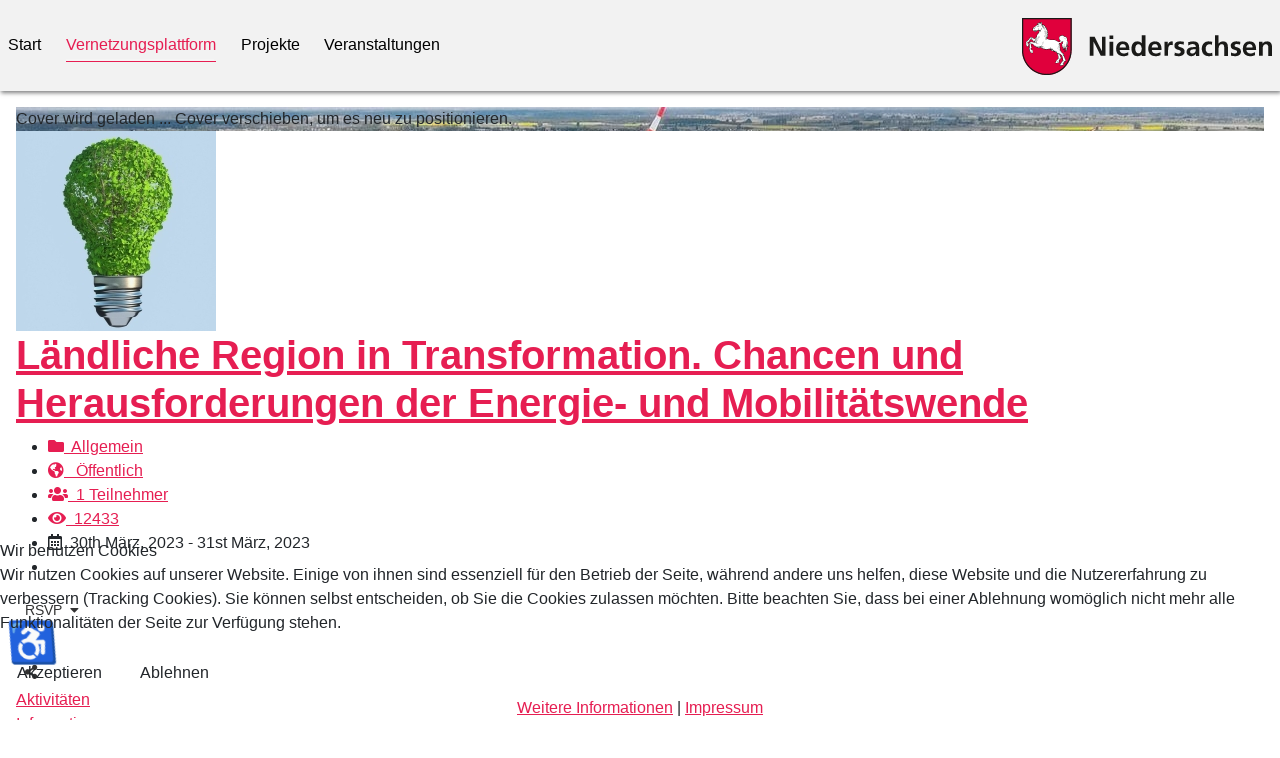

--- FILE ---
content_type: text/html; charset=utf-8
request_url: https://www.zukunftsraeume-niedersachsen.de/index.php/community/veranstaltungen/200-laendliche-region-in-transformation-chancen-und-herausforderungen-der-energie-und-mobilitaetswende
body_size: 10604
content:
<!DOCTYPE html>
<html lang="de-de" dir="ltr">

<head>
<script type="text/javascript">  (function(){    function blockCookies(disableCookies, disableLocal, disableSession){    if(disableCookies == 1){    if(!document.__defineGetter__){    Object.defineProperty(document, 'cookie',{    get: function(){ return ''; },    set: function(){ return true;}    });    }else{    var oldSetter = document.__lookupSetter__('cookie');    if(oldSetter) {    Object.defineProperty(document, 'cookie', {    get: function(){ return ''; },    set: function(v){ if(v.match(/reDimCookieHint\=/) || v.match(/4c7947dd72198cc66289bb6e5de59d4b\=/)) {    oldSetter.call(document, v);    }    return true;    }    });    }    }    var cookies = document.cookie.split(';');    for (var i = 0; i < cookies.length; i++) {    var cookie = cookies[i];    var pos = cookie.indexOf('=');    var name = '';    if(pos > -1){    name = cookie.substr(0, pos);    }else{    name = cookie;    } if(name.match(/reDimCookieHint/)) {    document.cookie = name + '=; expires=Thu, 01 Jan 1970 00:00:00 GMT';    }    }    }    if(disableLocal == 1){    window.localStorage.clear();    window.localStorage.__proto__ = Object.create(window.Storage.prototype);    window.localStorage.__proto__.setItem = function(){ return undefined; };    }    if(disableSession == 1){    window.sessionStorage.clear();    window.sessionStorage.__proto__ = Object.create(window.Storage.prototype);    window.sessionStorage.__proto__.setItem = function(){ return undefined; };    }    }    blockCookies(1,1,1);    }()); </script>


    <meta charset="utf-8">
	<meta name="title" content="Ländliche Region in Transformation. Chancen und Herausforderungen der Energie- und Mobilitätswende - 30th März, 2023 - 31st März, 2023">
	<meta name="apple-mobile-web-app-title" content="Zukunftsräume Niedersachsen">
	<meta name="apple-mobile-web-app-capable" content="yes">
	<meta name="viewport" content="width=device-width, initial-scale=1">
	<meta name="description" content="(30th März, 2023 - 31st März, 2023) Ort: Online | Ländliche Regionen befinden sich im sozial-ökologischen Wandel. Dabei ergeben sich für die Energie- und Mobilitätswende in ländlichen Räumen andere Chancen und Herausforderungen als in urbanen Regionen. Wie gelingt der Übergang von bisherigen einzelnen Best-Practice-Modellen in die erforderliche umfassende Energie- und Mobilitätswende? Wie können diese Erkenntnisse als strategische Leitlinien in die ländliche Entwicklung überführt werden? Wie ändern sich Rahmenbedingungen für eine sozial-ökologische Transformation in ländlichen Räumen angesichts der gegenwärtigen Herausforderungen? Was brauchen die verschiedenen Akteure, um ins Handeln zu kommen?Analysen, Praxiskonzepte und Handlungsmöglichkeiten sind Elemente dieser Regionaltagung. Sie richtet sich als Dialog zwischen Wissenschaft und Praxis an alle an der Entwicklung der ländlichen Räume interessierten und engagierten Menschen und ist seit vielen Jahren ein Forum zur Vernetzung der Akteur*innen im ländlichen Raum.Die Teilnahme an dieser Online-Veranstaltung ist kostenlos.Es freuen sich auf Ihr Kommen:Dr. Dagmar GrobZentrum für ländliche Entwicklung NRW (ZeLE) im Ministerium für Landwirtschaft und Verbraucherschutz NRWProf. Dr. Stefan SiedentopILS - Institut für Landes- und StadtentwicklungsforschungDr. Eva-Maria GummeltEvangelische Akademie im RheinlandJohann WaasInstitut für Kirche und GesellschaftWeitere Informationen und die Anmeldung zur Veranstaltung finden Sie hier">
	<meta name="generator" content="Joomla! - Open Source Content Management">
	<title>Ländliche Region in Transformation. Chancen und Herausforderungen der Energie- und Mobilitätswende - 30th März, 2023 - 31st März, 2023</title>
	<link href="https://www.zukunftsraeume-niedersachsen.de/index.php/community/veranstaltungen/200-laendliche-region-in-transformation-chancen-und-herausforderungen-der-energie-und-mobilitaetswende" rel="canonical">
	<link href="https://www.zukunftsraeume-niedersachsen.de/index.php/component/easysocial/?shortcutmanifest=true" rel="manifest">
	<link href="https://www.zukunftsraeume-niedersachsen.de/images/easysocial_override/mobile_icon.png" rel="apple-touch-icon">
	<link href="/media/system/images/nds-favicon.svg" rel="icon" type="image/svg+xml">
	<link href="/media/system/images/favicon.ico" rel="alternate icon" type="image/vnd.microsoft.icon">
	<link href="/media/system/images/nds-favicon-pinned.svg" rel="mask-icon" color="#000">

    <link href="/media/system/css/joomla-fontawesome.min.css?3d41906c74ae1d6b6354f8039146690b" rel="lazy-stylesheet" /><noscript><link href="/media/system/css/joomla-fontawesome.min.css?3d41906c74ae1d6b6354f8039146690b" rel="stylesheet" /></noscript>
	<link href="/media/templates/site/cassiopeia/css/global/colors_alternative.min.css?3d41906c74ae1d6b6354f8039146690b" rel="stylesheet" />
	<link href="/media/templates/site/cassiopeia/css/template.min.css?3d41906c74ae1d6b6354f8039146690b" rel="stylesheet" />
	<link href="/media/templates/site/cassiopeia/css/vendor/joomla-custom-elements/joomla-alert.min.css?0.2.0" rel="stylesheet" />
	<link href="/plugins/system/cookiehint/css/redimstyle.css?3d41906c74ae1d6b6354f8039146690b" rel="stylesheet" />
	<link href="/media/templates/site/cassiopeia/css/user.css?3d41906c74ae1d6b6354f8039146690b" rel="stylesheet" />
	<link href="/media/com_easysocial/fonts/font-awesome/css/all.min.css" rel="stylesheet" />
	<link href="/components/com_easysocial/themes/horizon/styles/style.min.css?ef6e6bd127f2d30c8e9b0f7ab4870428=1" rel="stylesheet" />
	<link href="/media/foundry/css/foundry.min.css?8fa4dfb774b04a24b1ef56f51033d1cb=1" rel="stylesheet" />
	<link href="/media/foundry/css/vendor/fontawesome/css/all.min.css?8fa4dfb774b04a24b1ef56f51033d1cb=1" rel="stylesheet" />
	<link href="/modules/mod_stackideas_toolbar/assets/css/toolbar.min.css" rel="stylesheet" />
	<link href="/media/foundry/css/utilities.min.css?8fa4dfb774b04a24b1ef56f51033d1cb=1" rel="stylesheet" />
	<style>:root {
		--hue: 214;
		--template-bg-light: #f0f4fb;
		--template-text-dark: #495057;
		--template-text-light: #ffffff;
		--template-link-color: #2a69b8;
		--template-special-color: #001B4C;
		
	}</style>
	<style>#redim-cookiehint-bottom {position: fixed; z-index: 99999; left: 0px; right: 0px; bottom: 0px; top: auto !important;}</style>

    <script src="/media/vendor/jquery/js/jquery.min.js?3.6.0"></script>
	<script src="/media/legacy/js/jquery-noconflict.min.js?04499b98c0305b16b373dff09fe79d1290976288"></script>
	<script type="application/json" class="joomla-script-options new">{"fd.options":{"rootUrl":"https:\/\/www.zukunftsraeume-niedersachsen.de","environment":"production","version":"1.1.17","token":"be5750192b7425feb50b4e9a9f7527a0","scriptVersion":"8fa4dfb774b04a24b1ef56f51033d1cb=1","scriptVersioning":true,"isMobile":false},"joomla.jtext":{"ERROR":"Fehler","MESSAGE":"Nachricht","NOTICE":"Hinweis","WARNING":"Warnung","JCLOSE":"Schlie\u00dfen","JOK":"OK","JOPEN":"\u00d6ffnen"},"system.paths":{"root":"","rootFull":"https:\/\/www.zukunftsraeume-niedersachsen.de\/","base":"","baseFull":"https:\/\/www.zukunftsraeume-niedersachsen.de\/"},"csrf.token":"be5750192b7425feb50b4e9a9f7527a0","accessibility-options":{"labels":{"menuTitle":"Bedienungshilfen","increaseText":"Schrift vergr\u00f6\u00dfern","decreaseText":"Schrift verkleinern","increaseTextSpacing":"Zeichenabstand erh\u00f6hen","decreaseTextSpacing":"Zeichenabstand verringern","invertColors":"Farben umkehren","grayHues":"Graue Farbt\u00f6ne","underlineLinks":"Links unterstreichen","bigCursor":"Gro\u00dfer Mauszeiger","readingGuide":"Zeilenlineal","textToSpeech":"Text vorlesen","speechToText":"Sprache zu Text","resetTitle":"Zur\u00fccksetzen","closeTitle":"Schlie\u00dfen"},"icon":{"position":{"left":{"size":"0","units":"px"}},"useEmojis":true},"hotkeys":{"enabled":true,"helpTitles":true},"textToSpeechLang":["de-DE"],"speechToTextLang":["de-DE"]}}</script>
	<script src="/media/system/js/core.min.js?bea7b244e267b04087cedcf531f6fe827a8e101f"></script>
	<script src="/media/vendor/bootstrap/js/bootstrap-es5.min.js?5.1.3" nomodule defer></script>
	<script src="/media/system/js/messages-es5.min.js?70b6651d6deab46dc8a25f03338f66f540cc62e2" nomodule defer></script>
	<script src="/media/templates/site/cassiopeia/js/template.min.js?3d41906c74ae1d6b6354f8039146690b" defer></script>
	<script src="/media/vendor/bootstrap/js/collapse.min.js?5.1.3" type="module"></script>
	<script src="/media/mod_menu/js/menu-es5.min.js?3d41906c74ae1d6b6354f8039146690b" nomodule defer></script>
	<script src="/media/system/js/messages.min.js?7425e8d1cb9e4f061d5e30271d6d99b085344117" type="module"></script>
	<script src="/media/vendor/accessibility/js/accessibility.min.js?3.0.16" defer></script>
	<script src="/media/foundry/scripts/core.min.js?8fa4dfb774b04a24b1ef56f51033d1cb=1"></script>
	<script src="https://www.zukunftsraeume-niedersachsen.de/modules/mod_stackideas_toolbar/assets/scripts/module.min.js"></script>
	<script type="module">window.addEventListener("load", function() {new Accessibility(Joomla.getOptions("accessibility-options") || {});});</script>
	<style type="text/css">
/* Max width specific stream elements due to it will affect vertical spaces. */
/*
#es .es-stream-preview .es-photos,
#es .es-stream-embed.is-link,
#es .es-stream-embed.is-ads,
#es .es-stream-embed.is-video {
	max-width: 640px;
}
*/
#es .es-mobile-filter-slider .is-active .es-mobile-filter-slider__btn,
#es .es-mobile-filter-slider .is-active .es-mobile-filter-slider__btn:focus,
#es .es-mobile-filter-slider .is-active .es-mobile-filter-slider__btn:active,
#es .es-story-privacy .es-privacy .es-privacy-toggle,
#es .btn-es-primary {

	background: #e61e52 !important;
	color: #ffffff !important;
	border-color: rgba(230,30,82, 0) !important;
}

#es .es-mobile-filter-slider .is-active .es-mobile-filter-slider__btn:hover,

#es .es-story-privacy .es-privacy .es-privacy-toggle:hover,
#es .es-story-privacy .es-privacy .es-privacy-toggle:focus,
#es .es-story-privacy .es-privacy .es-privacy-toggle:active,
#es .btn-es-primary:hover,
#es .btn-es-primary:active,
#es .btn-es-primary:focus {
	background-color: #b3143d !important;
}



/** Danger **/
#es .btn-es-danger {
	background: #f65b5b !important;
	color: #ffffff !important;
	border-color: rgba(246,91,91, 0) !important;
}

#es .btn-es-danger:hover,
#es .btn-es-danger:active,
#es .btn-es-danger:focus {
	background-color: #f32121 !important;
}

#es .btn-es-danger-o:hover, #es .btn-es-danger-o:active, #es .btn-es-danger-o {
	color: #f65b5b !important;
}

/** Default **/
#es .es-mobile-filter-slider__btn,
#es .btn-es-default {
	background: #ffffff !important;
	color: #333333 !important;
	border: 1px solid rgba(51,51,51, 0.2) !important;
}

#es .btn-es-default-o,
#es .btn-es-default-o:hover,
#es .btn-es-default-o:active,
#es .btn-es-default-o:focus {
	background: #ffffff !important;
	color: #333333 !important;
}

/** Success **/
#es .btn-es-success {
	background: #4fc251 !important;
	color: #ffffff !important;
	border-color: rgba(79,194,81, 0) !important;
}

#es .btn-es-success:hover,
#es .btn-es-success:active,
#es .btn-es-success:focus {
	background-color: #379d38 !important;
}

#es .btn-es-success-o,
#es .btn-es-success-o:hover,
#es .btn-es-success-o:active,
#es .btn-es-success-o:focus {
	color: #4fc251 !important;
}


#es .es-stream .es-stream-content.es-story--bg-1 a,
#es .es-stream .es-stream-content.es-story--bg-1 a:hover,
#es .es-stream .es-stream-content.es-story--bg-1 a:focus {
	font-weight: 700;
	text-decoration: underline;
	color: #000000 !important;
}

#es .es-stream .es-stream-content.es-story--bg-1 {
	line-height: 1.5;
	min-height: 40px;
	text-align: center;
	font-size: 20px;
	font-weight: bold;
	border-radius: 4px;
}

#es .es-stream .es-stream-content.es-story--bg-1 .es-stream-info-meta {
	font-size: 16px;
	font-weight: normal;
}

#es .es-story--bg-1 .es-story-panel-contents .es-story-panel-content {
	color: #000000 !important;
}

#es .es-story--bg-1 .es-story-textfield {
	font-size: 20px;
	line-height: 1.5;
	font-weight: 700;
}

#es .es-story--bg-1 .es-story-textfield,
#es .es-story--bg-1 {
	color: #000000 !important;

	
		background-image: -webkit-linear-gradient(left, #FFD1CD 0%, #D5FFFA 100%) !important;
	background-image: -o-linear-gradient(left, #FFD1CD 0%, #D5FFFA 100%) !important;
	background-image: linear-gradient(to right, #FFD1CD 0%, #D5FFFA 100%) !important;
	background-repeat: repeat-x !important;
	}
#es .es-story--bg-1 .es-story-meta,
#es .es-story--bg-1 .es-stream-info-meta {
	color: #000000 !important;
}
#es .es-story--bg-1 .es-story-textfield::-webkit-input-placeholder {
	color: #000000 !important;
	opacity: .7 !important;
}
#es .es-story--bg-1 .es-story-textfield::-moz-placeholder {
	color: #000000 !important;
	opacity: .7 !important;
}
#es .es-story--bg-1 .es-story-textfield:-ms-input-placeholder {
	color: #000000 !important;
	opacity: .7 !important;
}
#es .es-story--bg-1 .es-story-textfield:-moz-placeholder {
	color: #000000 !important;
	opacity: .7 !important;
}

#es .es-stream .es-stream-content.es-story--bg-2 a,
#es .es-stream .es-stream-content.es-story--bg-2 a:hover,
#es .es-stream .es-stream-content.es-story--bg-2 a:focus {
	font-weight: 700;
	text-decoration: underline;
	color: #000000 !important;
}

#es .es-stream .es-stream-content.es-story--bg-2 {
	line-height: 1.5;
	min-height: 40px;
	text-align: center;
	font-size: 20px;
	font-weight: bold;
	border-radius: 4px;
}

#es .es-stream .es-stream-content.es-story--bg-2 .es-stream-info-meta {
	font-size: 16px;
	font-weight: normal;
}

#es .es-story--bg-2 .es-story-panel-contents .es-story-panel-content {
	color: #000000 !important;
}

#es .es-story--bg-2 .es-story-textfield {
	font-size: 20px;
	line-height: 1.5;
	font-weight: 700;
}

#es .es-story--bg-2 .es-story-textfield,
#es .es-story--bg-2 {
	color: #000000 !important;

	
		background-image: -webkit-linear-gradient(left, #FFAFBC 0%, #FFC3A0 100%) !important;
	background-image: -o-linear-gradient(left, #FFAFBC 0%, #FFC3A0 100%) !important;
	background-image: linear-gradient(to right, #FFAFBC 0%, #FFC3A0 100%) !important;
	background-repeat: repeat-x !important;
	}
#es .es-story--bg-2 .es-story-meta,
#es .es-story--bg-2 .es-stream-info-meta {
	color: #000000 !important;
}
#es .es-story--bg-2 .es-story-textfield::-webkit-input-placeholder {
	color: #000000 !important;
	opacity: .7 !important;
}
#es .es-story--bg-2 .es-story-textfield::-moz-placeholder {
	color: #000000 !important;
	opacity: .7 !important;
}
#es .es-story--bg-2 .es-story-textfield:-ms-input-placeholder {
	color: #000000 !important;
	opacity: .7 !important;
}
#es .es-story--bg-2 .es-story-textfield:-moz-placeholder {
	color: #000000 !important;
	opacity: .7 !important;
}

#es .es-stream .es-stream-content.es-story--bg-3 a,
#es .es-stream .es-stream-content.es-story--bg-3 a:hover,
#es .es-stream .es-stream-content.es-story--bg-3 a:focus {
	font-weight: 700;
	text-decoration: underline;
	color: #FFFFFF !important;
}

#es .es-stream .es-stream-content.es-story--bg-3 {
	line-height: 1.5;
	min-height: 40px;
	text-align: center;
	font-size: 20px;
	font-weight: bold;
	border-radius: 4px;
}

#es .es-stream .es-stream-content.es-story--bg-3 .es-stream-info-meta {
	font-size: 16px;
	font-weight: normal;
}

#es .es-story--bg-3 .es-story-panel-contents .es-story-panel-content {
	color: #FFFFFF !important;
}

#es .es-story--bg-3 .es-story-textfield {
	font-size: 20px;
	line-height: 1.5;
	font-weight: 700;
}

#es .es-story--bg-3 .es-story-textfield,
#es .es-story--bg-3 {
	color: #FFFFFF !important;

	
		background-image: -webkit-linear-gradient(left, #DFAFFD 0%, #4E6FFB 100%) !important;
	background-image: -o-linear-gradient(left, #DFAFFD 0%, #4E6FFB 100%) !important;
	background-image: linear-gradient(to right, #DFAFFD 0%, #4E6FFB 100%) !important;
	background-repeat: repeat-x !important;
	}
#es .es-story--bg-3 .es-story-meta,
#es .es-story--bg-3 .es-stream-info-meta {
	color: #FFFFFF !important;
}
#es .es-story--bg-3 .es-story-textfield::-webkit-input-placeholder {
	color: #FFFFFF !important;
	opacity: .7 !important;
}
#es .es-story--bg-3 .es-story-textfield::-moz-placeholder {
	color: #FFFFFF !important;
	opacity: .7 !important;
}
#es .es-story--bg-3 .es-story-textfield:-ms-input-placeholder {
	color: #FFFFFF !important;
	opacity: .7 !important;
}
#es .es-story--bg-3 .es-story-textfield:-moz-placeholder {
	color: #FFFFFF !important;
	opacity: .7 !important;
}

#es .es-stream .es-stream-content.es-story--bg-4 a,
#es .es-stream .es-stream-content.es-story--bg-4 a:hover,
#es .es-stream .es-stream-content.es-story--bg-4 a:focus {
	font-weight: 700;
	text-decoration: underline;
	color: #000000 !important;
}

#es .es-stream .es-stream-content.es-story--bg-4 {
	line-height: 1.5;
	min-height: 40px;
	text-align: center;
	font-size: 20px;
	font-weight: bold;
	border-radius: 4px;
}

#es .es-stream .es-stream-content.es-story--bg-4 .es-stream-info-meta {
	font-size: 16px;
	font-weight: normal;
}

#es .es-story--bg-4 .es-story-panel-contents .es-story-panel-content {
	color: #000000 !important;
}

#es .es-story--bg-4 .es-story-textfield {
	font-size: 20px;
	line-height: 1.5;
	font-weight: 700;
}

#es .es-story--bg-4 .es-story-textfield,
#es .es-story--bg-4 {
	color: #000000 !important;

	
		background-image: -webkit-linear-gradient(left, #87FCC4 0%, #EBE7B3 100%) !important;
	background-image: -o-linear-gradient(left, #87FCC4 0%, #EBE7B3 100%) !important;
	background-image: linear-gradient(to right, #87FCC4 0%, #EBE7B3 100%) !important;
	background-repeat: repeat-x !important;
	}
#es .es-story--bg-4 .es-story-meta,
#es .es-story--bg-4 .es-stream-info-meta {
	color: #000000 !important;
}
#es .es-story--bg-4 .es-story-textfield::-webkit-input-placeholder {
	color: #000000 !important;
	opacity: .7 !important;
}
#es .es-story--bg-4 .es-story-textfield::-moz-placeholder {
	color: #000000 !important;
	opacity: .7 !important;
}
#es .es-story--bg-4 .es-story-textfield:-ms-input-placeholder {
	color: #000000 !important;
	opacity: .7 !important;
}
#es .es-story--bg-4 .es-story-textfield:-moz-placeholder {
	color: #000000 !important;
	opacity: .7 !important;
}

#es .es-stream .es-stream-content.es-story--bg-5 a,
#es .es-stream .es-stream-content.es-story--bg-5 a:hover,
#es .es-stream .es-stream-content.es-story--bg-5 a:focus {
	font-weight: 700;
	text-decoration: underline;
	color: #FFFFFF !important;
}

#es .es-stream .es-stream-content.es-story--bg-5 {
	line-height: 1.5;
	min-height: 40px;
	text-align: center;
	font-size: 20px;
	font-weight: bold;
	border-radius: 4px;
}

#es .es-stream .es-stream-content.es-story--bg-5 .es-stream-info-meta {
	font-size: 16px;
	font-weight: normal;
}

#es .es-story--bg-5 .es-story-panel-contents .es-story-panel-content {
	color: #FFFFFF !important;
}

#es .es-story--bg-5 .es-story-textfield {
	font-size: 20px;
	line-height: 1.5;
	font-weight: 700;
}

#es .es-story--bg-5 .es-story-textfield,
#es .es-story--bg-5 {
	color: #FFFFFF !important;

	
		background-image: -webkit-linear-gradient(left, #ED9286 0%, #D73E68 100%) !important;
	background-image: -o-linear-gradient(left, #ED9286 0%, #D73E68 100%) !important;
	background-image: linear-gradient(to right, #ED9286 0%, #D73E68 100%) !important;
	background-repeat: repeat-x !important;
	}
#es .es-story--bg-5 .es-story-meta,
#es .es-story--bg-5 .es-stream-info-meta {
	color: #FFFFFF !important;
}
#es .es-story--bg-5 .es-story-textfield::-webkit-input-placeholder {
	color: #FFFFFF !important;
	opacity: .7 !important;
}
#es .es-story--bg-5 .es-story-textfield::-moz-placeholder {
	color: #FFFFFF !important;
	opacity: .7 !important;
}
#es .es-story--bg-5 .es-story-textfield:-ms-input-placeholder {
	color: #FFFFFF !important;
	opacity: .7 !important;
}
#es .es-story--bg-5 .es-story-textfield:-moz-placeholder {
	color: #FFFFFF !important;
	opacity: .7 !important;
}


</style>
	<!--googleoff: index-->
<script>
window.tb = {
"token": "be5750192b7425feb50b4e9a9f7527a0",
"ajaxUrl": "https://www.zukunftsraeume-niedersachsen.de/index.php?option=com_ajax&module=stackideas_toolbar&format=json",
"userId": "0",
"appearance": "light",
"theme": "si-theme-foundry",
"ios": false,
"mobile": false,
};
</script>
<!--googleon: index-->
	<!--googleoff: index-->
<script>
window.es = {
	"environment": "production",
	"rootUrl": "https://www.zukunftsraeume-niedersachsen.de",
	"ajaxUrl": "https://www.zukunftsraeume-niedersachsen.de/index.php?option=com_easysocial&lang=&Itemid=126",
	"baseUrl": "https://www.zukunftsraeume-niedersachsen.de/index.php?option=com_easysocial&lang=none&Itemid=126",
	"locationLanguage": "de-DE",
	"gmapsApiKey": "",
	"requireGmaps": false,
	"token": "be5750192b7425feb50b4e9a9f7527a0",
	"mobile": false,
	"appendTitle": "none",
	"siteName": "niedersachsen",
	"locale": "de-DE",
	"momentLang": "de",
	"direction": "ltr",
	"ios": false,
	"android": false,
	"tablet": false,
	"isHttps": true,
	"version": "ef6e6bd127f2d30c8e9b0f7ab4870428",
	"scriptVersioning": true
};
</script>
<!--googleon: index-->
	<script src="/media/com_easysocial/scripts/site-4.0.12.min.js"></script>
	<script>

//<![CDATA[

	EasySocial.module("init", function($) {

	this.resolve();

	

	


}).done();


//]]>

</script>
	<meta property="og:type" content="event" />
	<meta property="og:title" content="Ländliche Region in Transformation. Chancen und Herausforderungen der Energie- und Mobilitätswende - 30th März, 2023 - 31st März, 2023" />
	<meta property="og:description" content="(30th März, 2023 - 31st März, 2023) Ort: Online | Ländliche Regionen befinden sich im sozial-ökologischen Wandel. Dabei ergeben sich für die Energie- und Mobilitätswende in ländlichen Räumen andere Chancen und Herausforderungen als in urbanen Regionen. Wie gelingt der Übergang von bisherigen einzelnen Best-Practice-Modellen in die erforderliche umfassende Energie- und Mobilitätswende? Wie können diese Erkenntnisse als strategische Leitlinien in die ländliche Entwicklung überführt werden? Wie ändern sich Rahmenbedingungen für eine sozial-ökologische Transformation in ländlichen Räumen angesichts der gegenwärtigen Herausforderungen? Was brauchen die verschiedenen Akteure, um ins Handeln zu kommen?Analysen, Praxiskonzepte und Handlungsmöglichkeiten sind Elemente dieser Regionaltagung. Sie richtet sich als Dialog zwischen Wissenschaft und Praxis an alle an der Entwicklung der ländlichen Räume interessierten und engagierten Menschen und ist seit vielen Jahren ein Forum zur Vernetzung der Akteur*innen im ländlichen Raum.Die Teilnahme an dieser Online-Veranstaltung ist kostenlos.Es freuen sich auf Ihr Kommen:Dr. Dagmar GrobZentrum für ländliche Entwicklung NRW (ZeLE) im Ministerium für Landwirtschaft und Verbraucherschutz NRWProf. Dr. Stefan SiedentopILS - Institut für Landes- und StadtentwicklungsforschungDr. Eva-Maria GummeltEvangelische Akademie im RheinlandJohann WaasInstitut für Kirche und GesellschaftWeitere Informationen und die Anmeldung zur Veranstaltung finden Sie hier" />
	<meta property="og:image" content="https://www.zukunftsraeume-niedersachsen.de/media/com_easysocial/photos/390/603/windmill-6307058-1280_large.jpg" />
	<meta property="og:url" content="https://www.zukunftsraeume-niedersachsen.de/index.php/community/veranstaltungen/200-laendliche-region-in-transformation-chancen-und-herausforderungen-der-energie-und-mobilitaetswende" />
	<meta property="og:start_time" content="2023-03-30T09:30:00" />
	<meta property="og:end_time" content="2023-03-31T13:00:00" />

</head>

<body class="site com_easysocial wrapper-static view-events layout-item no-task itemid-126">
    <header class="header container-header full-width position-sticky sticky-top">

        
        
        
                    <div class="grid-child container-nav">
                                    
<nav class="navbar navbar-expand-md">
	<button class="navbar-toggler navbar-toggler-right" type="button" data-bs-toggle="collapse" data-bs-target="#navbar1" aria-controls="navbar1" aria-expanded="false" aria-label="Navigation umschalten">
		<span class="icon-menu" aria-hidden="true"></span>
	</button>
	<div class="collapse navbar-collapse" id="navbar1">
		<ul class="mod-menu mod-list nav ">
<li class="nav-item item-154 default"><a href="/index.php" >Start</a></li><li class="nav-item item-126 current active"><a href="/index.php/community" aria-current="location">Vernetzungsplattform</a></li><li class="nav-item item-170"><a href="https://www.zukunftsraeume-niedersachsen.de/index.php/community/pages" >Projekte</a></li><li class="nav-item item-156"><a href="https://www.zukunftsraeume-niedersachsen.de/index.php/community/events" >Veranstaltungen</a></li></ul>
	</div>
</nav>

                                            					                  	<img style="width:250px;margin-top:10px;" alt="logo" src="/images/Logo_NDS_RGB.svg"></a>
      									
            </div>
            </header>

    <div class="site-grid">
        
        
        
        
        <div class="grid-child container-component">
            
            
            <div id="system-message-container" aria-live="polite"></div>

            <main>
            <div id="es" class="es-component es-frontend es-main  view-events layout-item is-desktop" data-es-structure>
	 
				
	
	
	
	<div class="es-profile" data-es-event>

	

<div class="es-profile-header t-lg-mb--lg">
	<div class="es-profile-header__hd with-cover">
		<div class="es-profile-header__cover es-flyout has-cover  "
			data-cover data-es-photo="603"			style="background-image: url(https://www.zukunftsraeume-niedersachsen.de/media/com_easysocial/photos/390/603/windmill-6307058-1280_large.jpg);background-position: 0% 13.697383659096%;">

			<div class="es-cover-container">
				<div class="es-cover-viewport">

					<div class="es-cover-image" data-cover-image
																		data-photo-id="603"
						style="background-image: url(https://www.zukunftsraeume-niedersachsen.de/media/com_easysocial/photos/390/603/windmill-6307058-1280_large.jpg);"
											>
					</div>

					<div class="es-cover-hint">
						<span>
							<span class="o-loader o-loader--sm o-loader--inline with-text">Cover wird geladen ...</span>
							<span class="es-cover-hint-text">Cover verschieben, um es neu zu positionieren.</span>
						</span>
					</div>

					<div class="es-cover-loading-overlay"></div>

					
				</div>
			</div>
		</div>

		<div class="es-profile-header__avatar-wrap es-flyout" data-avatar>

			<div class="o-avatar-v2 o-avatar-v2--xl o-avatar-v2--rounded">
				<div class="o-avatar-v2__mobile"></div>
				<a href="javascript:void(0);" class="o-avatar-v2__content"
										data-es-photo="602"
									>
					<img src="https://www.zukunftsraeume-niedersachsen.de/media/com_easysocial/avatars/event/200/57a0adbac058e5106bb56f56f23859d7_square.jpg" alt="Ländliche Region in Transformation. Chancen und Herausforderungen der Energie- und Mobilitätswende" data-avatar-image />
				</a>
							</div>

					</div>

			</div>
	<div class="es-profile-header__bd">
		<div class="es-profile-header__info-wrap">
			
							<h1 class="es-profile-header__title">
					<a href="/index.php/community/veranstaltungen/200-laendliche-region-in-transformation-chancen-und-herausforderungen-der-energie-und-mobilitaetswende" title="Ländliche Region in Transformation. Chancen und Herausforderungen der Energie- und Mobilitätswende"
	>
	Ländliche Region in Transformation. Chancen und Herausforderungen der Energie- und Mobilitätswende</a>

				</h1>
			
			
			<ul class="g-list-inline g-list-inline--dashed es-profile-header__meta t-lg-mt--md">
				<li>
					<a href="/index.php/community/veranstaltungen/kategorien/17-allgemein" class="">
						<i class="fa fa-folder"></i>&nbsp; Allgemein					</a>
				</li>
				<li>
					<a href="javascript:void(0);" class="">
								<span data-original-title="Dies ist eine öffentliche Veranstaltung. Jeder kann mitmachen und an dieser Veranstaltung teilnehmen." data-es-provide="tooltip" data-placement="bottom">
					<i class="fa fa-globe-americas"></i>&nbsp;&nbsp;
		
		Öffentlich	</span>
	
	
						</a>
				</li>

				<li>
					<a href="/index.php/community/veranstaltungen/200-laendliche-region-in-transformation-chancen-und-herausforderungen-der-energie-und-mobilitaetswende/63-guests" class="">
						<i class="fa fa-users"></i>&nbsp; 1 Teilnehmer					</a>
				</li>

								<li>
					<a href="javascript:void(0);" class="" data-es-provide="tooltip" data-title="12433 Ansichten">
						<i class="fa fa-eye"></i>&nbsp; 12433					</a>
				</li>
				
				<li>
					<span class="">
						<i class="far fa-calendar-alt"></i>&nbsp; 30th März, 2023 - 31st März, 2023					</span>
				</li>

				<li>
									</li>
			</ul>
		</div>

		<div class="es-profile-header__action-wrap">
						
			<div class="es-profile-header__action-toolbar" role="toolbar">

				<div class="o-btn-group">
					<div class="o-btn-group" data-es-events-rsvp data-id="200" data-page-reload="">
	<button type="button" class="btn btn-es-default-o btn-sm dropdown-toggle_" data-es-toggle="dropdown" data-button>
		<span data-text>
					RSVP				</span>

		&nbsp;<i class="fa fa-caret-down"></i>
	</button>

	<ul class="dropdown-menu dropdown-menu-right dropdown-menu--rsvp" >

		
					<li class="es-rsvp-notice">
				Die Veranstaltung ist bereits vergangen, daher können Sie den Teilnahmestatus nicht mehr ändern.			</li>
		
		
		
	</ul>
</div>
				</div>

								<div class="o-btn-group">
					<a href="/index.php/community/veranstaltungen/200-laendliche-region-in-transformation-chancen-und-herausforderungen-der-energie-und-mobilitaetswende?format=ical" class="btn btn-es-default-o btn-sm" data-es-provide="tooltip" data-title="Zu iCal exportieren">
						<i class="far fa-calendar-alt"></i>
					</a>
				</div>
				
								<div class="o-btn-group">
					<a href="javascript:void(0);"
	class="btn btn-es-default-o btn-sm"
	data-es-share-button
	data-url="https://www.zukunftsraeume-niedersachsen.de/index.php/community/veranstaltungen/200-laendliche-region-in-transformation-chancen-und-herausforderungen-der-energie-und-mobilitaetswende"
	data-title="Ländliche Region in Transformation. Chancen und He..."
	data-summary=""
	data-es-provide="tooltip"
	data-original-title="Teilen"
>
	<i class="fa fa-share-alt"></i>
</a>
				</div>
				
							</div>

								</div>
	</div>

	
<div class="es-profile-header-nav">

	<div class="es-profile-header-nav__item " data-es-nav-item>
		<a href="/index.php/community/veranstaltungen/200-laendliche-region-in-transformation-chancen-und-herausforderungen-der-energie-und-mobilitaetswende/aktivitaeten" class="es-profile-header-nav__link"><span>Aktivitäten</span></a>
	</div>

	<div class="es-profile-header-nav__item is-active" data-es-nav-item>
		<a href="/index.php/community/veranstaltungen/200-laendliche-region-in-transformation-chancen-und-herausforderungen-der-energie-und-mobilitaetswende" class="es-profile-header-nav__link"><span>Information</span></a>
	</div>

					<div class="es-profile-header-nav__item" data-es-nav-item>
			<a href="/index.php/community/veranstaltungen/200-laendliche-region-in-transformation-chancen-und-herausforderungen-der-energie-und-mobilitaetswende/63-guests" class="es-profile-header-nav__link">
				<span>Teilnehmer</span>
				<span class="es-profile-header-nav__link-bubble"></span>
			</a>
		</div>
							<div class="es-profile-header-nav__item" data-es-nav-item>
			<a href="/index.php/community/veranstaltungen/200-laendliche-region-in-transformation-chancen-und-herausforderungen-der-energie-und-mobilitaetswende/fotoalben" class="es-profile-header-nav__link">
				<span>Fotoalben</span>
				<span class="es-profile-header-nav__link-bubble"></span>
			</a>
		</div>
							<div class="es-profile-header-nav__item" data-es-nav-item>
			<a href="/index.php/community/veranstaltungen/200-laendliche-region-in-transformation-chancen-und-herausforderungen-der-energie-und-mobilitaetswende/videos" class="es-profile-header-nav__link">
				<span>Videos</span>
				<span class="es-profile-header-nav__link-bubble"></span>
			</a>
		</div>
							<div class="es-profile-header-nav__item" data-es-nav-item>
			<a href="/index.php/community/veranstaltungen/200-laendliche-region-in-transformation-chancen-und-herausforderungen-der-energie-und-mobilitaetswende/60-discussions" class="es-profile-header-nav__link">
				<span>Diskussionen</span>
				<span class="es-profile-header-nav__link-bubble"></span>
			</a>
		</div>
							<div class="es-profile-header-nav__item" data-es-nav-item>
			<a href="/index.php/community/veranstaltungen/200-laendliche-region-in-transformation-chancen-und-herausforderungen-der-energie-und-mobilitaetswende/62-files" class="es-profile-header-nav__link">
				<span>Dateien</span>
				<span class="es-profile-header-nav__link-bubble"></span>
			</a>
		</div>
							<div class="es-profile-header-nav__item">
			<div class="o-btn-group">
				<a href="javascript:void(0);" class="es-profile-header-nav__link dropdown-toggle_" data-es-toggle="dropdown" data-button="">
				<span data-text="">Mehr</span>
				&nbsp;<i class="i-chevron i-chevron--down"></i>
				&nbsp;<span class="es-profile-header-nav__link-bubble"></span>
				</a>
				<ul class="dropdown-menu dropdown-menu-right es-profile-header-nav__dropdown-menu">
														<li class="">
						<a href="/index.php/community/veranstaltungen/200-laendliche-region-in-transformation-chancen-und-herausforderungen-der-energie-und-mobilitaetswende/65-announcements" class="es-profile-header-nav__dropdown-link" title="Ankündigungen">
							Ankündigungen						</a>
						<span class="es-profile-header-nav__link-bubble"></span>
					</li>
										<li class="">
						<a href="/index.php/community/veranstaltungen/200-laendliche-region-in-transformation-chancen-und-herausforderungen-der-energie-und-mobilitaetswende/67-polls" class="es-profile-header-nav__dropdown-link" title="Umfragen">
							Umfragen						</a>
						<span class="es-profile-header-nav__link-bubble"></span>
					</li>
										<li class="">
						<a href="/index.php/community/veranstaltungen/200-laendliche-region-in-transformation-chancen-und-herausforderungen-der-energie-und-mobilitaetswende/70-tasks" class="es-profile-header-nav__dropdown-link" title="Aufgaben">
							Aufgaben						</a>
						<span class="es-profile-header-nav__link-bubble"></span>
					</li>
																		</ul>
			</div>
		</div>
			
	</div>
</div>


	<div class="es-container" data-es-container>

		

			<div class="es-container__sidebar">
			<div class="es-modules-wrap es-modules-es-sidebar"><div id="es" class="mod-es mod-es-sidebar ">
	<div class="es-sidebar" data-sidebar>
		
		
		<div class="es-side-widget" data-type="info">
	<div class="es-side-widget__hd">
	<div class="es-side-widget__title">
		Statistik
			</div>
</div>
	<div class="es-side-widget__bd">

		<ul class="o-nav o-nav--stacked">
			<li class="o-nav__item t-lg-mb--sm">
				<a href="/index.php/community/veranstaltungen/200-laendliche-region-in-transformation-chancen-und-herausforderungen-der-energie-und-mobilitaetswende/63-guests" class="o-nav__link t-text--muted">
					<i class="es-side-widget__icon fa fa-users t-lg-mr--md"></i>
					<b>1</b> Teilnehmer				</a>
			</li>

						<li class="o-nav__item t-lg-mb--sm">
				<a href="/index.php/community/veranstaltungen/200-laendliche-region-in-transformation-chancen-und-herausforderungen-der-energie-und-mobilitaetswende/fotoalben" class="o-nav__link t-text--muted">
					<i class="es-side-widget__icon far fa-images t-lg-mr--md"></i>
					<b>2</b> Fotoalben				</a>
			</li>
			
						<li class="o-nav__item t-lg-mb--sm">
				<a href="/index.php/community/veranstaltungen/200-laendliche-region-in-transformation-chancen-und-herausforderungen-der-energie-und-mobilitaetswende/videos" class="o-nav__link t-text--muted">
					<i class="es-side-widget__icon fa fa-film t-lg-mr--md"></i>
					<b>0</b> Video				</a>
			</li>
			
					</ul>
	</div>
</div>

		
			</div>
</div></div>		</div>
	
		
		<div class="es-content">

			
			<div class="es-profile-info">
										
					<table class="es-profile-data-table">
				<thead>
					<tr>
						<th colspan="2">
							<div class="o-grid-sm">
								<div class="o-grid-sm__cell">
									Details zur Veranstaltung								</div>

															</div>
						</th>
					</tr>
				</thead>
												
				<tbody>
																		<tr data-field="253"
	data-display-field="253"
>
<td class="profile-data-label">
	Veranstaltungstitel:</td>
<td class="profile-data-info">

	<div class="profile-data-info__data">
				<div class="profile-data-info__content">
			<a href="/index.php/community/suche/erweitert/event?uid=200&amp;criterias[0]=TITLE|title&amp;operators[0]=contain&amp;conditions[0]=Ländliche%20Region%20in%20Transformation.%20Chancen%20und%20Herausforderungen%20der%20Energie-%20und%20Mobilitätswende">
Ländliche Region in Transformation. Chancen und Herausforderungen der Energie- und Mobilitätswende
</a>
		</div>
	</div>
</td>
</tr>
														
							
																								<tr data-field="254"
	data-display-field="254"
>
<td class="profile-data-label">
	Veranstaltungs Datum / Zeit:</td>
<td class="profile-data-info">

	<div class="profile-data-info__data">
				<div class="profile-data-info__content">
			<div class="o-grid o-grid--gutters">
	<div class="o-grid__cell es-field-event-startend-box" data-startend-box>
	<div class="es-field-box">
		<div class="es-field-box-header t-text--center">
			<i class="fa fa-calendar"></i> Startzeit		</div>
		<div class="o-loader o-loader--top"></div>
		<p class="t-text--center es-field-event-startend-datetime" data-date data-date-utc="2023-03-30 09:30:00">
						<a href="/index.php/community/suche/erweitert/event?uid=200&amp;criterias[0]=STARTEND|startend&amp;operators[0]=between&amp;conditions[0]=30-03-2023|31-03-2023">30th März, 2023 09:30</a>
					</p>

			</div>
</div>


		<div class="o-grid__cell es-field-event-startend-box" data-startend-box>
	<div class="es-field-box">
		<div class="es-field-box-header t-text--center">
			<i class="fa fa-calendar"></i> Ende (Uhrzeit)		</div>
		<div class="o-loader o-loader--top"></div>
		<p class="t-text--center es-field-event-startend-datetime" data-date data-date-utc="2023-03-31 13:00:00">
						<a href="/index.php/community/suche/erweitert/event?uid=200&amp;criterias[0]=STARTEND|startend&amp;operators[0]=between&amp;conditions[0]=30-03-2023|31-03-2023">31st März, 2023 13:00</a>
					</p>

			</div>
</div>
	</div>
		</div>
	</div>
</td>
</tr>
														
							
																								<tr data-field="257"
	data-display-field="257"
>
<td class="profile-data-label">
	Veranstaltungsbeschreibung:</td>
<td class="profile-data-info">

	<div class="profile-data-info__data">
				<div class="profile-data-info__content">
			<p>Ort: Online | </p>
<p>Ländliche Regionen befinden sich im sozial-ökologischen Wandel. Dabei ergeben sich für die Energie- und Mobilitätswende in ländlichen Räumen andere Chancen und Herausforderungen als in urbanen Regionen. Wie gelingt der Übergang von bisherigen einzelnen Best-Practice-Modellen in die erforderliche umfassende Energie- und Mobilitätswende? Wie können diese Erkenntnisse als strategische Leitlinien in die ländliche Entwicklung überführt werden? Wie ändern sich Rahmenbedingungen für eine sozial-ökologische Transformation in ländlichen Räumen angesichts der gegenwärtigen Herausforderungen? Was brauchen die verschiedenen Akteure, um ins Handeln zu kommen?</p>
<p>Analysen, Praxiskonzepte und Handlungsmöglichkeiten sind Elemente dieser Regionaltagung. Sie richtet sich als Dialog zwischen Wissenschaft und Praxis an alle an der Entwicklung der ländlichen Räume interessierten und engagierten Menschen und ist seit vielen Jahren ein Forum zur Vernetzung der Akteur*innen im ländlichen Raum.</p>
<p>Die Teilnahme an dieser Online-Veranstaltung ist kostenlos.</p>
<p>Es freuen sich auf Ihr Kommen:</p>
<ul>
<li><strong>Dr. Dagmar Grob</strong><br />Zentrum für ländliche Entwicklung NRW (ZeLE) im Ministerium für Landwirtschaft und Verbraucherschutz NRW</li>
<li><strong>Prof. Dr. Stefan Siedentop</strong><br />ILS - Institut für Landes- und Stadtentwicklungsforschung</li>
<li><strong>Dr. Eva-Maria Gummelt</strong><br />Evangelische Akademie im Rheinland</li>
<li><strong>Johann Waas</strong><br />Institut für Kirche und Gesellschaft</li>
</ul>
<p>Weitere Informationen und die Anmeldung zur Veranstaltung finden Sie <strong><a href="https://www.kircheundgesellschaft.de/veranstaltungen/laendliche-region-in-transformation-2023-03-30-093000-3841/" target="_blank" rel="noopener noreferrer">hier</a></strong></p>		</div>
	</div>
</td>
</tr>
														
							
																																			<tr data-field="280"
	data-display-field="280"
>
<td class="profile-data-label">
	Themenbereich:</td>
<td class="profile-data-info">

	<div class="profile-data-info__data">
				<div class="profile-data-info__content">
			<ul class="g-list-unstyled">
	<li>
        <a href="/index.php/community/suche/erweitert/event?uid=200&amp;criterias[0]=MULTIDROPDOWN%20EVENTS|multidropdown&amp;operators[0]=contain&amp;conditions[0]=Natur-%20und%20Klimaschutz%20/%20Klimaanpassung">        Natur- und Klimaschutz / Klimaanpassung        </a>    </li>
	<li>
        <a href="/index.php/community/suche/erweitert/event?uid=200&amp;criterias[0]=MULTIDROPDOWN%20EVENTS|multidropdown&amp;operators[0]=contain&amp;conditions[0]=Mobilität%20/%20Verkehr%20/%20ÖPNV">        Mobilität / Verkehr / ÖPNV        </a>    </li>
</ul>
		</div>
	</div>
</td>
</tr>
														
							
																								<tr data-field="281"
	data-display-field="281"
>
<td class="profile-data-label">
	Veranstaltungstyp:</td>
<td class="profile-data-info">

	<div class="profile-data-info__data">
				<div class="profile-data-info__content">
			<ul class="g-list-unstyled">
	<li>
        <a href="/index.php/community/suche/erweitert/event?uid=200&amp;criterias[0]=MULTIDROPDOWN%20EVENTTYP|multidropdown&amp;operators[0]=contain&amp;conditions[0]=Webinar">        Webinar        </a>    </li>
</ul>
		</div>
	</div>
</td>
</tr>
														
							
																																			<tr data-field="287"
	data-display-field="287"
>
<td class="profile-data-label">
	Teilnahmegebühren:</td>
<td class="profile-data-info">

	<div class="profile-data-info__data">
				<div class="profile-data-info__content">
			<a href="/index.php/community/suche/erweitert/event?uid=200&amp;criterias[0]=DROPDOWN%20PRICE|dropdown&amp;operators[0]=equal&amp;conditions[0]=Nein">Nein</a>		</div>
	</div>
</td>
</tr>
														
							
																								<tr data-field="259"
	data-display-field="259"
>
<td class="profile-data-label">
	Webseite:</td>
<td class="profile-data-info">

	<div class="profile-data-info__data">
				<div class="profile-data-info__content">
			<a href="https://www.kircheundgesellschaft.de/veranstaltungen/laendliche-region-in-transformation-2023-03-30-093000-3841/"
	 rel="nofollow"	 target="_blank"	>https://www.kircheundgesellschaft.de/veranstaltungen/laendliche-region-in-transformation-2023-03-30-093000-3841/</a>
		</div>
	</div>
</td>
</tr>
														
							
																								<tr data-field="282"
	data-display-field="282"
>
<td colspan="2" style="background: none;">
	<div class="es-snackbar2">
	<div class="es-snackbar2__context">
		<h2 class="es-snackbar2__title">
			Informationen zum Veranstaltungsort		</h2>
	</div>
</div>

	</td>
</tr>
														
							
																								<tr data-field="283"
	data-display-field="283"
>
<td class="profile-data-label">
	Art der Veranstaltung:</td>
<td class="profile-data-info">

	<div class="profile-data-info__data">
				<div class="profile-data-info__content">
			<a href="/index.php/community/suche/erweitert/event?uid=200&amp;criterias[0]=DROPDOWN%20ONLINEONSITE|dropdown&amp;operators[0]=equal&amp;conditions[0]=Online%20Veranstaltung">Online Veranstaltung</a>		</div>
	</div>
</td>
</tr>
														
							
																																																																																								
									</tbody>
			</table>
										</div>

					</div>
	</div>
</div>

	
	<div><script>

	
EasySocial.require().script('apps/fields/event/startend/display').done(function($) {
    
	$('[data-display-field="254"] [data-startend-box]').addController(EasySocial.Controller.Field.Event.Startend.Display.Box, {
        id: 254,
        userid: 0    });
});


</script><script>

	

</script><script>

	EasySocial.require()
.library('sly')
.script('site/avatar/avatar', 'site/cover/cover')
.done(function($){

	$('[data-avatar]').implement(EasySocial.Controller.Avatar, {
		"uid": "200",
		"type": "event",
		"redirectUrl": "L2luZGV4LnBocC9jb21tdW5pdHkvdmVyYW5zdGFsdHVuZ2VuLzIwMC1sYWVuZGxpY2hlLXJlZ2lvbi1pbi10cmFuc2Zvcm1hdGlvbi1jaGFuY2VuLXVuZC1oZXJhdXNmb3JkZXJ1bmdlbi1kZXItZW5lcmdpZS11bmQtbW9iaWxpdGFldHN3ZW5kZQ=="
	});

	$('[data-cover]').implement(EasySocial.Controller.Cover, {
		"uid": "200",
		"type": "event"
	});

	
});


</script></div>

	<div data-es-popbox-error style="display:none;">Fehler beim Laden das Tooltip</div>
</div>
            </main>
            
        </div>

        
        
            </div>

        <footer class="container-footer footer full-width">
        <div class="grid-child">
            <ul class="mod-menu mod-list nav ">
<li class="nav-item item-163"><a href="/index.php/netiquette" >Netiquette</a></li><li class="nav-item item-164"><a href="/index.php/impressum" >Impressum</a></li><li class="nav-item item-165"><a href="/index.php/datenschutz" >Datenschutz</a></li><li class="nav-item item-166"><a href="/index.php/nutzungsbedingungen" >Nutzungsbedingungen</a></li><li class="nav-item item-265"><a href="/index.php/kontakt" >Kontakt</a></li><li class="nav-item item-266"><a href="/index.php/projektaktualisierung" >Projektaktualisierung</a></li></ul>

            				<div class="zrnds-logo-bg"><a href="https://www.mb.niedersachsen.de/zukunftsraeume-niedersachsen/zukunftsraeume-178270.html" target="_blank" title="zur Webseite der Zukunftsräume Niedersachsen">
            		<img style="width:120px;margin:5px;" src="/images/zukunftsraeume_nds_ohneRand.svg"></a>
             	</div>
                    		
			        </div>
    </footer>
    
    
    

<script type="text/javascript">   function cookiehintsubmitnoc(obj) {     if (confirm("Eine Ablehnung wird die Funktionen der Website beeinträchtigen. Möchten Sie wirklich ablehnen?")) {       document.cookie = 'reDimCookieHint=-1; expires=0; path=/';       cookiehintfadeOut(document.getElementById('redim-cookiehint-bottom'));       return true;     } else {       return false;     }   } </script> <div id="redim-cookiehint-bottom">   <div id="redim-cookiehint">     <div class="cookiehead">       <span class="headline">Wir benutzen Cookies</span>     </div>     <div class="cookiecontent">   <p>Wir nutzen Cookies auf unserer Website. Einige von ihnen sind essenziell für den Betrieb der Seite, während andere uns helfen, diese Website und die Nutzererfahrung zu verbessern (Tracking Cookies). Sie können selbst entscheiden, ob Sie die Cookies zulassen möchten. Bitte beachten Sie, dass bei einer Ablehnung womöglich nicht mehr alle Funktionalitäten der Seite zur Verfügung stehen.</p>    </div>     <div class="cookiebuttons">       <a id="cookiehintsubmit" onclick="return cookiehintsubmit(this);" href="https://www.zukunftsraeume-niedersachsen.de/index.php/community/veranstaltungen/200-laendliche-region-in-transformation-chancen-und-herausforderungen-der-energie-und-mobilitaetswende?rCH=2"         class="btn">Akzeptieren</a>           <a id="cookiehintsubmitno" onclick="return cookiehintsubmitnoc(this);" href="https://www.zukunftsraeume-niedersachsen.de/index.php/community/veranstaltungen/200-laendliche-region-in-transformation-chancen-und-herausforderungen-der-energie-und-mobilitaetswende?rCH=-2"           class="btn">Ablehnen</a>          <div class="text-center" id="cookiehintinfo">              <a target="_self" href="https://www.zukunftsraeume-niedersachsen.de/index.php/datenschutz">Weitere Informationen</a>                  |                  <a target="_self" href="https://www.zukunftsraeume-niedersachsen.de/index.php/impressum">Impressum</a>            </div>      </div>     <div class="clr"></div>   </div> </div>     <script type="text/javascript">        document.addEventListener("DOMContentLoaded", function(event) {         if (!navigator.cookieEnabled){           document.getElementById('redim-cookiehint-bottom').remove();         }       });        function cookiehintfadeOut(el) {         el.style.opacity = 1;         (function fade() {           if ((el.style.opacity -= .1) < 0) {             el.style.display = "none";           } else {             requestAnimationFrame(fade);           }         })();       }         function cookiehintsubmit(obj) {         document.cookie = 'reDimCookieHint=1; expires=Wed, 18 Feb 2026 23:59:59 GMT;57; path=/';         cookiehintfadeOut(document.getElementById('redim-cookiehint-bottom'));         return true;       }        function cookiehintsubmitno(obj) {         document.cookie = 'reDimCookieHint=-1; expires=0; path=/';         cookiehintfadeOut(document.getElementById('redim-cookiehint-bottom'));         return true;       }     </script>  
</body>
</html>


--- FILE ---
content_type: text/css
request_url: https://www.zukunftsraeume-niedersachsen.de/media/templates/site/cassiopeia/css/global/colors_alternative.min.css?3d41906c74ae1d6b6354f8039146690b
body_size: 90
content:
:root{--cassiopeia-color-primary:#912b3b;--cassiopeia-color-link:#30638d;--cassiopeia-color-hover:#954b56}

--- FILE ---
content_type: image/svg+xml
request_url: https://www.zukunftsraeume-niedersachsen.de/images/zukunftsraeume_nds_ohneRand.svg
body_size: 14078
content:
<?xml version="1.0" encoding="UTF-8" standalone="no"?>
<!DOCTYPE svg PUBLIC "-//W3C//DTD SVG 1.1//EN" "http://www.w3.org/Graphics/SVG/1.1/DTD/svg11.dtd">
<svg width="100%" height="100%" viewBox="0 0 344 229" version="1.1" xmlns="http://www.w3.org/2000/svg" xmlns:xlink="http://www.w3.org/1999/xlink" xml:space="preserve" xmlns:serif="http://www.serif.com/" style="fill-rule:evenodd;clip-rule:evenodd;stroke-linejoin:round;stroke-miterlimit:2;">
    <g transform="matrix(1,0,0,1,-54.645,-50.207)">
        <path d="M313.329,146.303C305.025,146.303 298.27,153.059 298.27,161.364C298.27,169.667 305.025,176.423 313.329,176.423C321.634,176.423 328.39,169.667 328.39,161.364C328.39,153.059 321.634,146.303 313.329,146.303ZM313.329,181.423C302.269,181.423 293.27,172.424 293.27,161.364C293.27,150.302 302.269,141.303 313.329,141.303C324.391,141.303 333.39,150.302 333.39,161.364C333.39,172.424 324.391,181.423 313.329,181.423Z" style="fill:rgb(224,0,60);fill-rule:nonzero;"/>
        <path d="M211.972,161.429C211.972,172.451 203.037,181.385 192.016,181.385C180.994,181.385 172.059,172.451 172.059,161.429C172.059,150.407 180.994,141.472 192.016,141.472C203.037,141.472 211.972,150.407 211.972,161.429Z" style="fill:rgb(170,181,54);fill-rule:nonzero;"/>
        <path d="M333.279,70.164C333.279,81.185 324.344,90.121 313.322,90.121C302.301,90.121 293.365,81.185 293.365,70.164C293.365,59.142 302.301,50.207 313.322,50.207C324.344,50.207 333.279,59.142 333.279,70.164Z" style="fill:rgb(58,111,56);fill-rule:nonzero;"/>
        <path d="M54.645,245.746L63.484,232.974L54.996,232.974L54.996,230.01L67.5,230.01L67.5,233.081L58.58,245.855L67.688,245.855L67.688,248.819L54.645,248.819L54.645,245.746Z" style="fill:rgb(58,111,56);fill-rule:nonzero;"/>
        <path d="M73.295,230.01L77.067,230.01L77.067,240.869C77.067,244.075 78.091,246.178 80.974,246.178C83.858,246.178 84.881,244.075 84.881,240.869L84.881,230.01L88.655,230.01L88.655,242.028C88.655,247.067 85.798,249.142 80.974,249.142C76.151,249.142 73.295,247.067 73.295,242.028L73.295,230.01Z" style="fill:rgb(58,111,56);fill-rule:nonzero;"/>
        <path d="M95.475,230.01L99.248,230.01L99.248,238.094L106.039,230.01L110.674,230.01L102.94,238.875L110.997,248.819L106.065,248.819L99.301,240.088L99.248,240.088L99.248,248.819L95.475,248.819L95.475,230.01Z" style="fill:rgb(58,111,56);fill-rule:nonzero;"/>
        <path d="M115.903,230.01L119.676,230.01L119.676,240.869C119.676,244.075 120.7,246.178 123.583,246.178C126.467,246.178 127.49,244.075 127.49,240.869L127.49,230.01L131.264,230.01L131.264,242.028C131.264,247.067 128.407,249.142 123.583,249.142C118.76,249.142 115.903,247.067 115.903,242.028L115.903,230.01Z" style="fill:rgb(58,111,56);fill-rule:nonzero;"/>
        <path d="M137.895,230.01L142.529,230.01L149.697,244.075L149.751,244.075L149.751,230.01L153.362,230.01L153.362,248.819L148.754,248.819L141.56,234.752L141.506,234.752L141.506,248.819L137.895,248.819L137.895,230.01Z" style="fill:rgb(58,111,56);fill-rule:nonzero;"/>
        <path d="M160.129,230.01L170.584,230.01L170.584,232.974L163.901,232.974L163.901,237.609L170.261,237.609L170.261,240.573L163.901,240.573L163.901,248.819L160.129,248.819L160.129,230.01Z" style="fill:rgb(58,111,56);fill-rule:nonzero;"/>
        <path d="M179.613,232.974L174.225,232.974L174.225,230.01L188.775,230.01L188.775,232.974L183.387,232.974L183.387,248.819L179.613,248.819L179.613,232.974Z" style="fill:rgb(58,111,56);fill-rule:nonzero;"/>
        <path d="M203.868,233.459C202.683,232.947 201.362,232.651 200.041,232.651C198.748,232.651 197.077,233.216 197.077,235.264C197.077,238.525 205.323,237.151 205.323,243.456C205.323,247.579 202.063,249.142 198.263,249.142C196.215,249.142 195.299,248.872 193.439,248.414L193.79,245.019C195.083,245.72 196.565,246.178 198.047,246.178C199.476,246.178 201.389,245.45 201.389,243.752C201.389,240.168 193.143,241.651 193.143,235.426C193.143,231.222 196.403,229.686 199.718,229.686C201.335,229.686 202.844,229.902 204.218,230.36L203.868,233.459Z" style="fill:rgb(58,111,56);fill-rule:nonzero;"/>
        <path d="M214.784,238.04L216.023,238.04C217.883,238.04 220.012,237.771 220.012,235.426C220.012,233.162 217.91,232.974 216.023,232.974L214.784,232.974L214.784,238.04ZM211.012,230.01L215.081,230.01C219.123,230.01 223.946,229.875 223.946,235.103C223.946,237.312 222.464,239.145 220.065,239.468L220.065,239.522C221.09,239.603 221.683,240.626 222.06,241.462L225.078,248.819L220.874,248.819L218.61,242.945C218.072,241.543 217.587,241.004 215.997,241.004L214.784,241.004L214.784,248.819L211.012,248.819L211.012,230.01Z" style="fill:rgb(58,111,56);fill-rule:nonzero;"/>
        <path d="M242.272,225.025L242.272,228.151L239.147,228.151L239.147,225.025L242.272,225.025ZM237.854,233.783L237.799,233.783L235.077,241.543L240.575,241.543L237.854,233.783ZM233.596,228.151L233.596,225.025L236.722,225.025L236.722,228.151L233.596,228.151ZM235.778,230.01L240.036,230.01L247.419,248.819L243.242,248.819L241.626,244.507L234,244.507L232.355,248.819L228.448,248.819L235.778,230.01Z" style="fill:rgb(58,111,56);fill-rule:nonzero;"/>
        <path d="M252.299,230.01L256.071,230.01L256.071,240.869C256.071,244.075 257.096,246.178 259.979,246.178C262.862,246.178 263.886,244.075 263.886,240.869L263.886,230.01L267.659,230.01L267.659,242.028C267.659,247.067 264.803,249.142 259.979,249.142C255.155,249.142 252.299,247.067 252.299,242.028L252.299,230.01Z" style="fill:rgb(58,111,56);fill-rule:nonzero;"/>
        <path d="M274.479,230.01L280.515,230.01L284.988,244.265L285.042,244.265L289.515,230.01L295.551,230.01L295.551,248.819L291.94,248.819L291.94,233.297L291.887,233.297L286.82,248.819L283.209,248.819L278.144,233.297L278.09,233.351L278.09,248.819L274.479,248.819L274.479,230.01Z" style="fill:rgb(58,111,56);fill-rule:nonzero;"/>
        <path d="M302.507,230.01L313.609,230.01L313.609,232.974L306.279,232.974L306.279,237.609L312.989,237.609L312.989,240.573L306.279,240.573L306.279,245.855L313.663,245.855L313.663,248.819L302.507,248.819L302.507,230.01Z" style="fill:rgb(58,111,56);fill-rule:nonzero;"/>
        <path d="M73.618,260.01L78.253,260.01L85.42,274.075L85.474,274.075L85.474,260.01L89.086,260.01L89.086,278.819L84.477,278.819L77.283,264.752L77.228,264.752L77.228,278.819L73.618,278.819L73.618,260.01Z" style="fill:rgb(224,0,60);fill-rule:nonzero;"/>
        <rect x="95.528" y="260.01" width="3.772" height="18.809" style="fill:rgb(224,0,60);"/>
        <path d="M105.932,260.01L117.034,260.01L117.034,262.974L109.704,262.974L109.704,267.609L116.414,267.609L116.414,270.573L109.704,270.573L109.704,275.855L117.088,275.855L117.088,278.819L105.932,278.819L105.932,260.01Z" style="fill:rgb(224,0,60);fill-rule:nonzero;"/>
        <path d="M127.275,275.855L129.378,275.855C132.53,275.855 135.575,273.51 135.575,269.414C135.575,265.319 132.53,262.974 129.378,262.974L127.275,262.974L127.275,275.855ZM123.503,260.01L128.649,260.01C134.417,260.01 139.51,261.95 139.51,269.414C139.51,276.878 134.417,278.819 128.649,278.819L123.503,278.819L123.503,260.01Z" style="fill:rgb(224,0,60);fill-rule:nonzero;"/>
        <path d="M145.548,260.01L156.65,260.01L156.65,262.974L149.32,262.974L149.32,267.609L156.03,267.609L156.03,270.573L149.32,270.573L149.32,275.855L156.704,275.855L156.704,278.819L145.548,278.819L145.548,260.01Z" style="fill:rgb(224,0,60);fill-rule:nonzero;"/>
        <path d="M166.569,268.04L167.809,268.04C169.668,268.04 171.797,267.771 171.797,265.426C171.797,263.162 169.695,262.974 167.809,262.974L166.569,262.974L166.569,268.04ZM162.797,260.01L166.866,260.01C170.908,260.01 175.731,259.876 175.731,265.103C175.731,267.312 174.249,269.145 171.851,269.468L171.851,269.522C172.875,269.603 173.468,270.626 173.845,271.462L176.863,278.819L172.659,278.819L170.396,272.945C169.857,271.543 169.372,271.004 167.782,271.004L166.569,271.004L166.569,278.819L162.797,278.819L162.797,260.01Z" style="fill:rgb(224,0,60);fill-rule:nonzero;"/>
        <path d="M192.279,263.459C191.094,262.947 189.773,262.651 188.452,262.651C187.159,262.651 185.488,263.216 185.488,265.264C185.488,268.525 193.734,267.151 193.734,273.456C193.734,277.579 190.474,279.142 186.674,279.142C184.626,279.142 183.71,278.872 181.851,278.414L182.201,275.019C183.494,275.72 184.977,276.178 186.459,276.178C187.887,276.178 189.8,275.45 189.8,273.752C189.8,270.168 181.554,271.651 181.554,265.426C181.554,261.222 184.814,259.687 188.129,259.687C189.746,259.687 191.255,259.902 192.629,260.36L192.279,263.459Z" style="fill:rgb(224,0,60);fill-rule:nonzero;"/>
        <path d="M207.21,263.783L207.155,263.783L204.434,271.543L209.932,271.543L207.21,263.783ZM205.135,260.01L209.393,260.01L216.775,278.819L212.599,278.819L210.982,274.507L203.356,274.507L201.712,278.819L197.805,278.819L205.135,260.01Z" style="fill:rgb(224,0,60);fill-rule:nonzero;"/>
        <path d="M235.48,278.549C234.105,278.872 232.623,279.142 231.194,279.142C225.105,279.142 220.874,276.097 220.874,269.738C220.874,263.297 224.809,259.687 231.194,259.687C232.435,259.687 234.078,259.929 235.452,260.468L235.183,263.648C233.755,262.839 232.461,262.651 231.114,262.651C227.233,262.651 224.809,265.615 224.809,269.468C224.809,273.294 227.18,276.178 231.194,276.178C232.677,276.178 234.429,275.855 235.317,275.397L235.48,278.549Z" style="fill:rgb(224,0,60);fill-rule:nonzero;"/>
        <path d="M240.845,260.01L244.617,260.01L244.617,267.609L252.162,267.609L252.162,260.01L255.936,260.01L255.936,278.819L252.162,278.819L252.162,270.573L244.617,270.573L244.617,278.819L240.845,278.819L240.845,260.01Z" style="fill:rgb(224,0,60);fill-rule:nonzero;"/>
        <path d="M272.995,263.459C271.81,262.947 270.489,262.651 269.168,262.651C267.875,262.651 266.204,263.216 266.204,265.264C266.204,268.525 274.45,267.151 274.45,273.456C274.45,277.579 271.189,279.142 267.39,279.142C265.342,279.142 264.426,278.872 262.566,278.414L262.917,275.019C264.21,275.72 265.692,276.178 267.174,276.178C268.603,276.178 270.516,275.45 270.516,273.752C270.516,270.168 262.27,271.651 262.27,265.426C262.27,261.222 265.53,259.687 268.845,259.687C270.462,259.687 271.971,259.902 273.345,260.36L272.995,263.459Z" style="fill:rgb(224,0,60);fill-rule:nonzero;"/>
        <path d="M280.461,260.01L291.564,260.01L291.564,262.974L284.233,262.974L284.233,267.609L290.943,267.609L290.943,270.573L284.233,270.573L284.233,275.855L291.617,275.855L291.617,278.819L280.461,278.819L280.461,260.01Z" style="fill:rgb(224,0,60);fill-rule:nonzero;"/>
        <path d="M297.845,260.01L302.48,260.01L309.647,274.075L309.701,274.075L309.701,260.01L313.313,260.01L313.313,278.819L308.704,278.819L301.51,264.752L301.455,264.752L301.455,278.819L297.845,278.819L297.845,260.01Z" style="fill:rgb(224,0,60);fill-rule:nonzero;"/>
        <path d="M392.45,112.033C384.657,119.826 372.022,119.826 364.228,112.033C356.434,104.239 356.434,91.603 364.228,83.809C372.022,76.016 384.657,76.016 392.45,83.809C400.244,91.603 400.244,104.239 392.45,112.033Z" style="fill:rgb(100,167,160);fill-rule:nonzero;"/>
        <path d="M391.85,239.743C384.057,247.536 371.42,247.536 363.627,239.743C355.833,231.95 355.833,219.314 363.627,211.52C371.42,203.727 384.057,203.727 391.85,211.52C399.644,219.314 399.644,231.95 391.85,239.743Z" style="fill:rgb(113,152,68);fill-rule:nonzero;"/>
        <path d="M312.588,202.058C302.131,202.058 292.217,198.072 284.672,190.834C276.669,183.155 272.261,172.819 272.261,161.731C272.261,161.637 272.247,161.367 272.247,161.32C272.247,159.939 271.128,158.82 269.747,158.82L222.591,158.82C221.21,158.82 220.091,159.939 220.091,161.32C220.091,162.701 221.21,163.82 222.591,163.82L267.313,163.82C267.835,175.487 272.72,186.295 281.211,194.442C289.69,202.577 300.834,207.058 312.588,207.058C313.969,207.058 315.088,205.939 315.088,204.558C315.088,203.177 313.969,202.058 312.588,202.058Z" style="fill:rgb(170,181,54);fill-rule:nonzero;"/>
        <path d="M359.719,116.745C358.742,115.769 357.16,115.769 356.184,116.745L335.787,137.143C330.005,131.748 322.571,128.627 314.587,128.31C305.76,127.964 297.332,131.067 290.847,137.058C284.361,143.049 280.596,151.208 280.246,160.032C279.673,174.5 288.827,187.894 302.507,192.603C302.776,192.696 303.051,192.74 303.32,192.74C304.358,192.74 305.327,192.088 305.685,191.052C306.134,189.746 305.439,188.324 304.134,187.874C292.524,183.879 284.756,172.511 285.242,160.229C285.539,152.741 288.734,145.816 294.239,140.731C299.743,135.646 306.897,133.009 314.389,133.306C321.878,133.604 328.802,136.799 333.888,142.303C334.82,143.314 336.398,143.379 337.413,142.448C337.604,142.339 359.719,120.281 359.719,120.281C360.695,119.304 360.695,117.721 359.719,116.745Z" style="fill:rgb(100,167,160);fill-rule:nonzero;"/>
        <path d="M358.543,202.981L338.689,182.739C343.957,176.363 346.664,168.396 346.333,160.041C346.241,157.734 345.914,155.438 345.36,153.216C345.026,151.875 343.664,151.057 342.331,151.394C340.991,151.727 340.175,153.083 340.509,154.423C340.98,156.316 341.259,158.273 341.337,160.24C341.646,168.045 338.85,175.458 333.462,181.116C332.51,182.115 332.549,183.698 333.549,184.65C333.561,184.661 333.575,184.668 333.587,184.679L354.973,206.483C355.463,206.982 356.11,207.232 356.758,207.232C357.39,207.232 358.022,206.993 358.509,206.517C359.494,205.55 359.51,203.967 358.543,202.981Z" style="fill:rgb(113,152,68);fill-rule:nonzero;"/>
        <path d="M340.642,124.623C333.638,119.394 325.093,116.125 315.822,115.624L315.822,99.595C315.822,98.215 314.703,97.095 313.322,97.095C311.941,97.095 310.822,98.215 310.822,99.595L310.822,117.962C310.822,117.992 310.83,118.019 310.831,118.048L310.831,118.049C310.831,119.43 311.95,120.549 313.331,120.549C322.18,120.549 330.372,123.395 337.06,128.204L340.642,124.623Z" style="fill:rgb(58,111,56);fill-rule:nonzero;"/>
        <path d="M347.852,139.724C351.779,145.987 354.075,153.371 354.075,161.293C354.075,168.162 352.334,174.951 349.041,180.927C348.375,182.137 348.814,183.658 350.023,184.324C350.406,184.534 350.82,184.634 351.229,184.634C352.109,184.634 352.965,184.167 353.42,183.341C357.12,176.627 359.075,169.004 359.075,161.293C359.075,151.987 356.272,143.327 351.48,136.096L347.852,139.724Z" style="fill:rgb(58,111,56);fill-rule:nonzero;"/>
    </g>
</svg>


--- FILE ---
content_type: image/svg+xml
request_url: https://www.zukunftsraeume-niedersachsen.de/images/Logo_NDS_RGB.svg
body_size: 61432
content:
<?xml version="1.0" encoding="UTF-8"?>
<svg version="1.1" viewBox="0 0 515.38 117.42" xml:space="preserve" xmlns="http://www.w3.org/2000/svg">
<style type="text/css">
	.st0{fill:#FFFFFF;}
	.st1{fill:#FFCC00;}
	.st2{fill:#003399;}
	.st3{fill:#1A1A18;}
	.st4{fill-rule:evenodd;clip-rule:evenodd;fill:#E0003C;}
	.st5{fill-rule:evenodd;clip-rule:evenodd;fill:#1A1A18;}
	.st6{fill-rule:evenodd;clip-rule:evenodd;fill:#FFFFFF;}
</style>
<g transform="translate(-725.56,-3.41)">
	<g id="XMLID_00000061440505856667448350000003821521939236705152_">
		<path id="XMLID_00000161597854138086491220000009343627895070392994_" class="st3" d="m865.31 41.78h9.75l15.08 29.59h0.12v-29.59h7.59v39.58h-9.7l-15.14-29.6h-0.11v29.6h-7.59z"/>
		<path id="XMLID_00000138543015513443282750000017953592432560389786_" class="st3" d="m906.02 39.57h7.6v7.26h-7.6zm0 12.59h7.6v29.2h-7.6z"/>
		<path id="XMLID_00000123407027269432708810000003030587756107537283_" class="st3" d="m944.83 79.71c-2.78 1.54-5.96 2.33-10.04 2.33-9.64 0-15.25-5.55-15.25-15.14 0-8.45 4.48-15.43 13.55-15.43 10.83 0 13.89 7.43 13.89 17.64h-20.18c0.34 4.7 3.63 7.37 8.33 7.37 3.68 0 6.86-1.36 9.7-2.95zm-5.11-15.81c-0.22-3.69-1.93-6.86-6.18-6.86s-6.4 2.95-6.74 6.86z"/>
		<path id="XMLID_00000140015714578871356990000000718352684931847566_" class="st3" d="m972.55 78.07h-0.11c-2.27 2.84-5.38 3.97-8.96 3.97-8.96 0-12.24-7.37-12.24-15.37 0-8.05 3.29-15.2 12.24-15.2 3.8 0 6.46 1.31 8.73 4.08h0.11v-16.71h7.6v42.53h-7.37zm-6.98-1.92c5.05 0 6.69-5.33 6.69-9.47 0-4.08-1.93-9.3-6.8-9.3-4.93 0-6.29 5.39-6.29 9.3-0.01 4.02 1.41 9.47 6.4 9.47z"/>
		<path id="XMLID_00000036211512566861555020000009982191035350041519_" class="st3" d="m1011.1 79.71c-2.78 1.54-5.96 2.33-10.03 2.33-9.64 0-15.26-5.55-15.26-15.14 0-8.45 4.48-15.43 13.56-15.43 10.83 0 13.89 7.43 13.89 17.64h-20.18c0.34 4.7 3.63 7.37 8.33 7.37 3.69 0 6.86-1.36 9.69-2.95zm-5.1-15.81c-0.23-3.69-1.93-6.86-6.18-6.86-4.26 0-6.41 2.95-6.75 6.86z"/>
		<path id="XMLID_00000030485326487384375950000004841771497186877871_" class="st3" d="m1019.2 52.16h6.74v6.63h0.11c0.35-2.72 3.46-7.32 8-7.32 0.74 0 1.53 0 2.33 0.23v7.65c-0.69-0.4-2.05-0.62-3.41-0.62-6.17 0-6.17 7.71-6.17 11.91v10.72h-7.6z"/>
		<path id="XMLID_00000122691900866192612800000016156834150755965095_" class="st3" d="m1058.9 58.28c-2.32-0.79-4.03-1.25-6.81-1.25-2.04 0-4.48 0.74-4.48 3.23 0 4.65 13.22 1.7 13.22 12.24 0 6.81-6.07 9.53-12.25 9.53-2.89 0-5.84-0.5-8.62-1.25l0.46-6.23c2.38 1.19 4.87 1.92 7.48 1.92 1.93 0 4.99-0.74 4.99-3.57 0-5.73-13.21-1.82-13.21-12.36 0-6.3 5.5-9.08 11.45-9.08 3.58 0 5.9 0.57 8.28 1.08z"/>
		<path id="XMLID_00000025441656916854201450000004744560052673345935_" class="st3" d="m1068 53.69c2.94-1.36 6.91-2.21 10.14-2.21 8.9 0 12.58 3.69 12.58 12.31v3.74c0 2.95 0.06 5.16 0.12 7.32 0.05 2.21 0.16 4.25 0.33 6.52h-6.69c-0.28-1.53-0.28-3.46-0.34-4.37h-0.11c-1.76 3.22-5.55 5.04-9.01 5.04-5.16 0-10.21-3.12-10.21-8.67 0-4.37 2.09-6.92 4.99-8.33 2.89-1.42 6.63-1.7 9.81-1.7h4.2c0-4.71-2.1-6.29-6.57-6.29-3.24 0-6.46 1.25-9.02 3.18zm8.89 22.79c2.32 0 4.13-1.02 5.33-2.61 1.25-1.64 1.59-3.75 1.59-6.01h-3.29c-3.41 0-8.45 0.56-8.45 5.05 0 2.49 2.1 3.57 4.82 3.57z"/>
		<path id="XMLID_00000170977035168031120510000017005430797917831323_" class="st3" d="m1117 58.45c-1.35-0.62-2.83-1.08-5.15-1.08-4.71 0-7.72 3.75-7.72 9.24 0 5.39 2.56 9.53 7.88 9.53 2.15 0 4.53-0.8 5.84-1.36l0.34 6.29c-2.21 0.68-4.48 0.96-7.59 0.96-9.58 0-14.4-6.52-14.4-15.42 0-8.44 4.98-15.14 14.12-15.14 3.06 0 5.27 0.34 7.37 0.97z"/>
		<path id="XMLID_00000118361756606848224680000010749607702567172780_" class="st3" d="m1123.2 38.84h7.6v17.29h0.12c1.92-2.83 5.21-4.65 9.18-4.65 6.91 0 9.92 4.88 9.92 11.46v18.43h-7.59v-15.6c0-3.57-0.06-8.4-4.93-8.4-5.5 0-6.69 5.96-6.69 9.7v14.29h-7.6v-42.52z"/>
		<path id="XMLID_00000111157284951647792590000009276962155260380850_" class="st3" d="m1175.1 58.28c-2.32-0.79-4.03-1.25-6.8-1.25-2.04 0-4.48 0.74-4.48 3.23 0 4.65 13.2 1.7 13.2 12.24 0 6.81-6.06 9.53-12.24 9.53-2.9 0-5.84-0.5-8.62-1.25l0.45-6.23c2.38 1.19 4.88 1.92 7.49 1.92 1.93 0 4.99-0.74 4.99-3.57 0-5.73-13.21-1.82-13.21-12.36 0-6.3 5.49-9.08 11.45-9.08 3.57 0 5.9 0.57 8.28 1.08z"/>
		<path id="XMLID_00000156570188348261314940000014565393832887176065_" class="st3" d="m1206.1 79.71c-2.77 1.54-5.95 2.33-10.03 2.33-9.64 0-15.25-5.55-15.25-15.14 0-8.45 4.48-15.43 13.56-15.43 10.83 0 13.89 7.43 13.89 17.64h-20.19c0.34 4.7 3.63 7.37 8.33 7.37 3.69 0 6.86-1.36 9.69-2.95zm-5.1-15.81c-0.22-3.69-1.93-6.86-6.18-6.86-4.26 0-6.4 2.95-6.75 6.86z"/>
		<path id="XMLID_00000009582556740088512310000002613406808603711874_" class="st3" d="m1214.1 52.16h7.2v3.97h0.12c2.37-3.34 5.61-4.65 9.58-4.65 6.92 0 9.92 4.88 9.92 11.46v18.43h-7.59v-15.6c0-3.57-0.06-8.4-4.93-8.4-5.51 0-6.7 5.96-6.7 9.7v14.29h-7.6z"/>
	</g>
	
		<path id="XMLID_00000155839014209486822970000016132755802325184426_" class="st4" d="m776.72 120.71c-28.19 0-51.04-22.85-51.04-51.05v-66.13h102.08v66.13c0 28.21-22.85 51.05-51.04 51.05z"/>
		<path id="XMLID_00000083068235362791329590000003025844980909990547_" class="st5" d="m776.72 118.43c26.92 0 48.75-22 48.75-48.93v-63.68h-97.5v63.84c0 26.93 21.82 48.77 48.75 48.77zm51.16-48.77c0 28.26-22.91 51.17-51.16 51.17-28.26 0-51.16-22.9-51.16-51.17v-66.25h102.32v66.08z"/>
		
			<path id="XMLID_00000112603022385041991220000015197575755415786407_" class="st5" d="m762.37 12.77-0.01-0.88c0-0.15-0.03-0.19-0.19-0.18-0.41 0.03-0.62 0.06-0.78 0.15-0.19 0.16-0.87 0.95-0.96 1.17-0.09 0.16-0.13 0.31-0.15 0.5-0.03 0.16-0.06 0.19-0.22 0.16-1.63-0.05-2.44 0.18-2.96 1.55-0.13 0.35-0.09 0.94 0.23 1.35 0.07 0.13 0.16 0.19 0.29 0.28 0.12 0.09 0.13 0.13 0 0.22-0.22 0.16-0.43 0.31-0.65 0.41-0.34 0.1-0.62-0.06-1 0.01-0.28 0.03-1.22 0.51-1.34 0.79-0.09 0.13-0.09 0.38-0.12 0.6-0.03 0.16-0.06 0.19-0.18 0.28-1.28 1.01-3.61 2.91-3.86 3.04-0.12 0.06-0.25 0.09-0.38 0.13-0.22 0.03-0.44 0.03-0.63 0.13-0.25 0.13-0.5 0.57-0.8 0.89-0.28 0.28-0.65 0.44-0.91 0.7-0.34 0.35-0.58 1.13-0.39 1.57 0.1 0.28 0.34 0.47 0.41 0.75 0.03 0.22-0.05 0.69-0.11 1.03-0.03 0.16-0.03 0.18-0.07 0.19-0.03 0-0.03 0-0.03 0.18 0.01 0.32-0.02 0.76 0.04 1.01 0.1 0.28 0.5 0.87 0.66 0.97 0.28 0.12 0.88 0.09 1.17 0.21 0.13 0.07 0.19 0.16 0.35 0.22 0.19 0.06 0.5 0.03 0.75-0.01 0.19 0 0.19 0.03 0.19 0.19-0.06 0.82 0.08 0.91 0.73 1.22 0.31 0.16 0.69 0.28 0.85 0.25 0.19-0.03 0.38-0.16 0.57-0.2 0.37-0.1 0.85 0.12 1.25 0.08 0.41-0.03 0.96-0.51 1.21-0.98 0.49-0.85 0.55-1.52 1.4-1.52 0.85-0.01 1.66 0.39 2.38 0.16 0.31-0.12 0.66-0.38 0.97-0.51 0.18-0.06 0.22-0.06 0.34 0.06 0.13 0.18 0.29 0.41 0.42 0.63 0.09 0.19 0.16 0.9 0.13 1.16-0.09 0.54-0.55 1.76-0.77 2.23-0.18 0.38-0.89 1.38-1.33 1.86-0.59 0.7-1.24 1.36-1.8 2.05-0.22 0.25-1.08 1.86-1.15 2.11-0.24 1.1-0.01 2.45-0.91 2.95-0.13 0.07-0.28 0.1-0.41 0.19-0.96 0.54-1.76 2.55-1.94 3.71-0.04 0.09-0.03 0.22-0.03 0.35 0 0.16 0 0.19-0.09 0.19h-0.1c-0.09 0-0.09-0.02-0.25-0.09-0.59-0.34-1.29-0.74-1.82-0.92-0.66-0.25-1.51-0.43-1.82-0.68-0.22-0.16-0.35-0.38-0.57-0.63-0.57-0.59-1.1-0.93-1.55-0.96-0.53-0.06-1.38 0.17-2.03 0.08-0.53-0.06-0.94-0.31-1.32-0.3-0.47 0-1.69 0.8-1.93 1.55-0.09 0.28-0.08 0.66-0.24 0.88-0.15 0.19-0.43 0.28-0.56 0.47-0.09 0.1-0.12 0.22-0.19 0.34-0.15 0.26-0.77 0.98-1.21 1.45-0.62 0.63-1.09 1.2-1.65 1.8-0.34 0.38-1.93 1.68-2.18 1.8-0.53 0.25-0.75 0.29-1.15 0.86-0.13 0.16-0.22 0.35-0.29 0.53 0 0.13 0.01 0.28-0.05 0.41-0.03 0.16-0.13 0.32-0.19 0.47-0.1 0.15-0.1 0.15-0.12 0.16h-0.04c-0.03 0-0.03 0.03-0.03 0.15v0.41c0.01 0.16 0 0.19 0.03 0.19 0.09 0.03 0.06 0.06 0.09 0.31 0.03 0.09 0.1 0.16 0.16 0.24 0.13 0.26 0.16 0.66 0.07 0.82-0.03 0.06-0.03 0.06-0.03 0.25l0.03 3.98c0 0.19 0 0.22 0.12 0.34 0.16 0.16 0.44 0.41 0.6 0.47 0.13 0.03 0.28 0.03 0.41 0.03 0.09 0.03 0.67 0.55 1.01 0.96 0.16 0.18 1.55 1.09 1.73 1.12 0.38 0.09 0.6 0 0.81-0.32 0.38-0.47 1.23-3.8 1.34-4.81 0.03-0.34 0.03-0.66-0.01-1 0-0.22-0.22-0.75-0.35-0.84-0.19-0.18-0.56-0.28-0.72-0.5s-0.13-0.5-0.38-0.65c-0.38-0.22-0.53-0.03-0.72-0.34-0.19-0.37 0.12-1.41 0.59-1.57 0.09-0.03 0.37 0 0.49 0.08 0.26 0.22 0.32 0.63 0.51 0.75 0.32 0.15 1.16-0.54 1.44-0.86 0.28-0.35 2.03-4.02 2.34-4.37 0.88-1.05 2.19-1.09 3.23-0.16 0.31 0.32 0.66 0.71 0.91 1.13 0.22 0.37 0.41 0.75 0.7 1.09 0.72 0.9 2.4 2.39 2.43 2.59 0 0.03 0.03 0.06 0 0.09 0 0.03 0 0.03-0.16 0.06-0.1 0.03-0.22 0.04-0.31 0.04-0.37-0.03-2.38-0.42-2.7-0.55-0.78-0.3-1.41-0.77-2.07-0.98-0.22-0.1-1.17-0.15-1.32-0.12-0.28 0.1-0.75 0.44-0.97 0.82-0.15 0.25-0.18 0.6-0.37 0.88-0.22 0.28-1.06 0.82-1.4 1.2-0.16 0.16-0.28 0.41-0.34 0.66s-0.05 1.19 0.01 1.35c0.09 0.22 0.22 0.38 0.31 0.59 0.07 0.16 0.16 1.32 0.17 2.1 0.01 1.32 0.15 2.54 0.03 3.64-0.08 1.16-0.45 2.6-0.66 3.74-0.07 0.37-0.05 1.09 0.01 1.25 0.13 0.38 0.45 0.69 0.58 1.09 0.13 0.31 0.17 0.68 0.2 1 0.03 0.19 0.03 0.19 0.06 0.19s0.03 0.03 0.03 0.19 0 0.31 0.03 0.47c0.07 0.24 0.48 1.19 0.64 1.37 0.25 0.31 0.57 0.65 0.6 0.81 0.06 0.25-0.03 0.56 0.01 0.82 0.03 0.3 0.76 1.15 1.19 1.24 0.16 0.04 0.35-0.03 0.51 0 0.22 0.03 0.53 0.22 0.81 0.33 0.66 0.35 2.45 0.77 2.89 0.58 0.06-0.04 0.34-0.32 0.4-0.6 0.06-0.16 0.06-0.18 0.03-0.35l-0.21-3.69c0-0.15 0-0.22-0.07-0.37-0.45-1.54-0.39-1.88-1.05-2.38-0.13-0.09-0.28-0.22-0.44-0.22-0.15-0.03-0.28 0.01-0.4 0-0.16-0.03-0.25-0.18-0.38-0.21-0.22-0.09-0.63 0.16-0.88 0.1-0.09 0-0.5-0.53-0.6-0.75-0.25-0.5-0.28-0.91 0.05-1.31 0.13-0.16 0.5-0.42 0.66-0.44 0.56-0.08 0.78 0.17 0.97-0.3 0.36-0.97-1.03-3.15-1.36-4.5-0.09-0.31-0.1-0.6-0.13-0.94-0.07-0.5 0.01-2.23 0.07-2.38 0.19-0.41 0.87-0.67 1.84-0.58 0.35 0.03 0.76 0.28 1.1 0.53 0.53 0.4 1.71 1.74 2.66 2.67 0.37 0.34 2.65 2.05 3.15 2.39 0.38 0.22 0.76 0.43 1.2 0.65 0.34 0.15 2.76 0.82 2.92 0.79 0.16 0 0.31-0.04 0.4 0 0.13 0.05 0.19 0.18 0.32 0.28 0.13 0.15 1.67 1.02 1.92 1.08 0.69 0.15 1.54 0.24 1.85-0.52 0.19-0.47 0.05-0.69 0.5-0.76 0.18-0.06 0.53 0 0.87 0.08 0.38 0.12 2.26 0.96 2.73 1.26 0.63 0.37 1.1 0.71 1.73 1.08 0.28 0.15 3.27 1.17 3.42 1.13 0.16 0 0.29-0.03 0.38 0 0.16 0.07 0.28 0.18 0.44 0.21s0.32 0 0.5 0c0.22 0 0.76 0.17 1.17 0.3 0.22 0.05 3.57 0.12 3.92 0.06 2.35-0.37 3.94-1.04 6.02-0.03 0.44 0.22 0.91 0.59 1.23 1.03 0.22 0.34 0.38 0.78 0.61 1.09 0.35 0.41 1.35 0.87 1.83 0.96 0.34 0.06 1.47 0.02 2.22-0.02 0.15 0 0.19 0.03 0.28 0.16 0.32 0.34 0.57 0.68 0.92 0.96 0.18 0.16 1.19 0.62 1.35 0.62 0.13-0.01 0.25-0.04 0.41-0.04 2.88-0.28 3.95 1.03 5.19 3.22 0.48 0.81 1.24 2.34 1.37 2.74 0.13 0.47 0.23 0.92 0.42 1.39 0.16 0.39 0.44 0.94 0.48 1.15 0 0.16-0.03 0.29 0.01 0.45 0.03 0.18 0.16 0.37 0.22 0.6 0.06 0.24 0.07 0.96 0.1 1.47 0.01 0.15 0 0.18-0.03 0.19-0.03 0-0.03 0-0.03 0.19-0.14 1.47-0.08 1.56-0.73 2.72-0.64 1.23-1.04 2.08-2.11 2.68-0.34 0.19-0.74 0.35-0.97 0.54-0.19 0.18-0.56 0.82-0.55 1.03 0 0.22 0.13 0.41 0.1 0.53-0.03 0.09-0.15 0.19-0.28 0.32-0.47 0.41-1.54 2.95-1.67 3.58-0.06 0.28-0.03 0.34 0.26 0.6 0.06 0.03 0.1 0.1 0.16 0.12 0.1 0.03 0.1 0.03 0.28 0.03l2.48-0.02c0.09 0 0.25-0.03 0.34-0.03l1.84-0.36c0.16-0.04 0.19-0.07 0.25-0.13 0.28-0.22 0.97-0.29 1.28-0.38 0.56-0.16 1.78-1.15 1.93-1.7 0.03-0.2 0.03-0.41 0.06-0.64 0.12-0.72 0.37-0.85-0.11-1.47-0.22-0.34-0.32-0.37-0.32-0.84 0-0.16 0.03-0.29 0.1-0.45 0.18-0.41 0.86-0.97 1.08-1.41 0.06-0.13 0.09-0.26 0.16-0.38 0.06-0.13 0.19-0.25 0.24-0.35 0.13-0.19 0.09-0.34 0.15-0.47 0.06-0.09 1-0.35 1.16-0.33 0.37 0.03 0.63 0.22 0.81 0.19 0.66-0.1 0.29-2.85-0.06-3.6-0.25-0.54-0.7-1.06-1.02-1.59-0.63-1.16-0.83-2.54-1.13-4.13-0.04-0.16-0.03-0.2 0.16-0.13 0.31 0.06 0.47 0.15 0.69 0.3 0.35 0.25 1.47 1.47 1.64 1.74 0.16 0.22 0.25 0.44 0.41 0.66 0.28 0.43 0.69 0.78 1.01 1.21 0.22 0.35 1 3.01 1.16 3.56 0.16 0.54 0.36 1.94 0.36 2.41 0.01 1.07-0.32 3.17-0.87 4.24-0.16 0.34-1.21 1.98-1.74 2.18-0.09 0.03-0.19 0.06-0.28 0.06-0.38 0.14-0.78 0.51-0.87 0.86-0.06 0.25-0.03 0.53-0.12 0.76-0.06 0.21-0.25 0.38-0.43 0.59-0.06 0.1-1.83 3.34-1.82 4 0 0.28 0.16 0.34 0.57 0.53 0.16 0.06 0.19 0.06 0.34 0.06l1.73-0.01c0.12 0 0.15 0 0.15 0.03v0.03c0 0.03 0.03 0.03 0.18 0.03 0.57-0.06 1.35-0.1 1.73-0.2 0.43-0.13 0.81-0.38 1.21-0.52 0.19-0.07 0.38-0.09 0.56-0.15 0.97-0.3 1.43-0.65 1.81-1.09 0.18-0.21 0.46-0.78 0.43-0.88-0.03-0.18-0.22-0.3-0.22-0.46 0.03-0.09 0.15-0.22 0.22-0.38 0.06-0.12 0.02-0.4-0.04-0.65-0.3-0.88-0.51-1.09-0.02-1.92 0.31-0.53 1.06-1.26 1.24-1.66 0.12-0.32 0.12-0.47 0.37-0.48 0.19-0.03 0.5 0.03 0.72-0.01 0.22-0.06 0.34-0.28 0.53-0.32 0.19-0.07 0.47 0.03 0.66-0.01 0.62-0.16 0.71-1.51 0.64-2.1-0.11-1.53-0.55-2-1.47-3.65-0.28-0.53-0.51-1.03-0.7-1.59-0.48-1.29-0.84-3.45-1.42-5.1-0.16-0.43-0.29-1.16-0.26-1.29 0.06-0.19 0.19-0.31 0.22-0.5 0.06-0.25-0.13-0.85-0.23-1.06-0.22-0.32-1.64-1.34-2.05-1.58-0.53-0.31-1.1-0.47-1.57-0.77-0.22-0.12-0.82-0.78-1.04-1.13-0.57-0.84-1.59-2.42-1.87-2.77-0.98-1.06-1.61-1.08-1.37-2.28 0.09-0.36 0.21-0.66 0.27-1.01 0.03-0.09 0.06-0.22 0.03-0.31 0-0.16 0-0.16 0.03-0.16s0.03-0.03 0.06-0.19c0.03-0.13 0.03-0.28 0.03-0.41 0.02-0.88-0.02-2.35-0.37-3.13-0.1-0.21-0.22-0.37-0.29-0.6-0.06-0.19 0.03-1.07 0.08-1.69 0.11-1.41-0.5-3.82-1.23-5.32-0.06-0.19-0.16-0.35-0.26-0.53-0.09-0.13-0.09-0.16 0.07-0.16 0.5 0.02 1.06 0.05 1.5-0.01 0.25-0.03 1.41-0.51 1.68-0.7 0.34-0.22 0.94-0.67 1.18-1.14 0.09-0.19 0.13-0.35 0.21-0.54 0.34-0.6 0.71-0.75 1.25-0.67 0.69 0.15 1 0.31 1.17 0.84 0.06 0.18 0.01 1-0.05 1.19-0.15 0.44-1.3 1.73-1.76 2.62-1.02 1.88-0.4 4.8 1.21 6.53 1.05 1.09 1.74 1.55 1.97 2.62 0.13 0.69 0.04 1.41-0.52 1.7-0.13 0.09-0.25 0.13-0.41 0.09-0.44-0.09-0.63-0.46-0.72-0.12-0.16 0.47 0.41 0.97 0.92 0.99 0.59 0.06 1.84-0.49 2.18-0.89 0.43-0.53 0.49-1.07 0.65-1.94 0.02-0.16 0.06-0.16 0.12 0 0.35 0.75 0.33 1.47 0.18 2.16-0.1 0.25-0.46 0.98-0.59 1.04-0.35 0.16-0.6-0.09-0.6 0.38 0.03 0.4 0.44 0.44 0.82 0.3 0.15-0.07 1.28-1 1.4-1.23 0.12-0.19 0.53-1.36 0.55-1.58-0.01-0.41-0.04-0.87-0.07-1.32 0-0.16-0.01-0.18 0.03-0.18l0.06-0.01c0.03 0 0.03 0 0.09 0.19 0.2 0.75 0.23 1 0.2 1.88 0 0.16 0 0.19 0.07 0.19 0.28 0.03 0.37-0.34 0.49-0.69 0.12-0.32 0.21-0.67 0.24-0.98 0-0.25-0.04-0.5-0.01-0.59 0.03-0.06 0.13-0.06 0.19 0 0.09 0.06 0.19 0.34 0.26 0.62 0.04 0.28-0.14 2.8-0.19 2.98-0.43 1.13-1.24 1.99-2.62 2.28-0.41 0.07-0.88 0.04-1.19-0.34-0.07-0.09-0.1-0.16-0.13-0.25-0.03-0.19 0-0.35-0.25-0.25-0.25 0.09-0.31 0.5-0.18 0.75 0.2 0.41 0.82 0.81 1.17 0.9 0.22 0.06 1.41 0.06 1.69-0.01 0.25-0.06 1.88-0.89 2.09-1.08 0.97-0.79 1.3-1.48 1.89-2.9 0.43-1.07 0.61-1.61 0.55-2.29-0.17-1.18-0.71-2.12-1.34-3.18-0.06-0.16-0.06-0.16 0.06-0.19 0.5-0.06 0.66 0.31 1.23 0.52 0.15 0.07 1.01 0.06 1.19-0.04 0.47-0.16 1.55-1.48 1.33-2.14-0.09-0.18-0.31-0.18-0.47 0.04-0.31 0.41-0.19 0.56-0.59 0.57-1.38 0.07-2.02-1.18-1.84-2.43 0.03-0.41 0.24-1.13 0.46-1.57 0.37-0.86 0.49-0.98 0.7-2.23 0.09-0.38 0.11-2.26 0.05-2.54-0.1-0.47-0.55-1.72-1.02-2.22-0.38-0.4-0.63-0.56-0.73-1-0.16-0.81 0.12-1.1 0.3-1.69 0.06-0.19-0.05-2.39-0.12-2.72-0.29-1.16-0.76-1.76-1.84-2.74-0.57-0.56-0.69-0.62-1.39-0.9-0.48-0.15-1.26-0.37-1.51-0.37-1 0.01-1.34 0.23-1.54-0.11-0.06-0.15-0.15-0.41-0.28-0.59-0.26-0.44-1.05-0.94-1.49-1.12-1.6-0.7-3.83-0.4-5.23 0.23-1.15 0.54-2.06 1.3-2.67 2.22-0.19 0.25-0.93 1.98-0.99 2.26-0.21 1.01-0.11 2.82 0.56 3.64 0.44 0.52 1.3 1.05 1.55 1.39 0.1 0.16 0.44 1 0.44 1.25 0 0.19-0.18 0.66-0.27 0.82s-0.9 0.98-1.09 1.04c-0.34 0.16-0.97 0.26-1.31 0.26-0.22-0.03-2.08-0.74-2.45-0.95-0.72-0.43-1.51-1.02-2.36-1.61-0.28-0.22-3.14-1.58-3.27-1.58-0.25 0.04-0.47 0.07-0.63 0.01-0.09-0.03-0.19-0.15-0.31-0.19-0.16-0.06-0.41-0.03-0.63 0.01-0.29 0-0.85-0.18-1.32-0.27-0.41-0.09-3.01 0.15-4.48 0.19-2.26 0.08-4.65-0.65-6.84-1.45-0.57-0.18-1.54-0.65-1.7-0.8-0.26-0.21-0.51-0.59-0.92-0.77-0.16-0.09-0.16-0.09 0-0.22 0.28-0.22 0.65-0.69 0.78-0.97 0.09-0.19 0.13-0.38 0.25-0.5 0.14-0.17 0.28-0.24 0.36-0.31l0.47-0.43c0.06-0.03 0.11-0.09 0.14-0.15 0.12-0.16 0.4-1.1 0.46-1.45 0.03-0.37 0.03-0.87-0.07-1.16-0.09-0.46-0.36-1.18-0.36-1.34 0.06-0.31 0.47-0.72 0.65-1.13 0.06-0.19 0.13-0.35 0.15-0.53 0.06-0.29-0.04-1.57-0.11-1.88-0.07-0.28-0.55-1.18-0.67-1.28-0.12-0.12-0.25-0.18-0.28-0.31-0.03-0.09 0-0.22 0.06-0.35 0.09-0.34 0.24-0.81 0.33-1.29 0.06-0.28 0.06-1.16-0.01-1.35-0.07-0.16-0.13-0.28-0.2-0.43-0.06-0.15-0.09-0.37-0.16-0.56-0.06-0.25-0.7-1.32-0.82-1.47-0.32-0.25-0.63-0.4-0.82-0.65-0.07-0.16-0.16-0.62-0.13-0.85 0.09-1.03 0.24-1.28-0.36-2.56-0.39-0.87-1.26-1.53-2.4-1.74-0.16-0.03-0.19-0.06-0.19-0.22-0.1-1.16 0.02-1.25-0.49-1.88-0.16-0.19-0.35-0.4-0.54-0.53-0.28-0.13-0.53-0.12-0.63-0.4-0.04-0.13-0.04-0.25-0.07-0.38-0.09-0.28-0.95-1.09-0.99-1.12-0.19-0.12-0.47-0.25-0.78-0.28-1.01-0.18-2.17 0.01-2.7-0.61-0.54-0.65-1.32-3.65-1.32-3.94 0.03-0.31 0.05-0.71-0.01-0.9-0.13-0.41-0.38-0.47-0.69-0.38-0.85 0.23-0.93 0.54-1.31 1.3-0.15 0.31-0.37 0.75-0.37 0.97 0 0.34 0.03 0.66-0.37 0.5-0.25-0.09-0.35-0.31-0.32-0.59 0.03-0.25 0.13-0.19 0.41-0.35 0.34-0.19 0.37-0.41 0.12-0.56-0.28-0.19-0.65-0.06-1.12 0.04-0.09 0.11-0.13 0.12-0.12-0.07"/>
			<path id="XMLID_00000010306300189106327830000009721309440583492531_" class="st6" d="m802.51 79.64-0.29-1.44c-0.06-0.16-0.07-0.19 0-0.25 0.09-0.12 0.31-0.28 0.37-0.29 0.35 0 0.52 0.62 0.61 1 0.17 0.71 0.23 1.41 0.37 2.09 0.16 0.62 0.39 1.5 0.67 2.03 0.32 0.59 0.86 1.13 1.12 1.72 0.12 0.25 0.41 1.37 0.32 1.75-0.12 0.54-0.62 0.79-1.15 0.92-0.21 0.03-0.6 0-0.69-0.05-0.12-0.13-0.26-0.43-0.47-0.31-0.1 0.06-0.25 0.46-0.28 0.63 0 0.15 0.07 0.3 0.06 0.5 0.01 0.16-0.12 0.57-0.31 0.82-0.25 0.41-0.59 0.75-0.77 1.23-0.16 0.28-0.22 0.63-0.31 0.95-0.06 0.15-0.06 0.19-0.25 0.16l-0.34-0.03c-0.19 0-0.19 0-0.22 0.06 0.01 0.19 0.07 0.16 0.5 0.25 0.32 0.06 0.7 0.58 0.64 1.03-0.01 0.09-0.03 0.12-0.1 0.12h-0.16c-0.44-0.09-0.85-0.34-1.35-0.46-0.25-0.09-1.91-0.08-2.88-0.11-0.16 0-0.19 0-0.19 0.07 0.01 0.06 0.03 0.09 0.07 0.12 0.5 0.31 1.6 0.17 2.13 0.14 0.91-0.04 1.79 0.17 2.32 0.88 0.45 0.59 0.32 0.75-0.27 1.22-0.62 0.51-0.78 0.64-1.5 0.86-0.53 0.19-3.38 0.78-3.72 0.78-0.56 0.03-1.06-0.03-1.6-0.08-0.16 0-0.19-0.04-0.16-0.18 0.15-0.73 0.24-1.16 0.55-1.72 0.28-0.47 0.74-1.24 0.83-1.52 0.06-0.21 0.06-0.43 0.15-0.59 0.07-0.1 0.13-0.16 0.19-0.28 0.06-0.16-0.01-0.44 0.02-0.62 0.03-0.51 0.5-0.48 1.19-0.86 0.18-0.12 0.34-0.25 0.53-0.41 0.06-0.06 0.13-0.1 0.22-0.16 0.09-0.04 0.12-0.07 0.22-0.19l1.76-2.71c0.03-0.06 0.1-0.19 0.13-0.22l0.06-0.12c-0.01-0.03 0.03-0.07 0.09-0.07h0.19c0.09 0 0.12 0.04 0.09 0.16l-0.09 0.44c-0.03 0.19-0.03 0.19 0.06 0.16 0.07-0.03 0.19-0.09 0.22-0.06 0 0 0 0.06 0.03 0.06 0.09 0.13 0.34-0.25 0.37-0.29 0.41-0.32 0.69-0.1 0.88-0.5 0.19-0.35-0.28-0.06-0.53-0.06-0.32 0-1.1-0.53-1.2-0.9s0.06-0.57 0.15-0.85c0.22-0.69-0.33-2.75-0.49-3.32-0.13-0.59-1.19-3.44-1.32-3.62-0.09-0.16-0.19-0.25-0.19-0.47 0.03-0.1 0.03-0.13 0.22-0.16 0.25-0.03 0.57-0.1 0.82-0.07 0.12 0.04 1.1 0.81 1.2 1 0.13 0.15 0.35 0.63 0.57 0.72 0.09 0.05 0.22 0.03 0.31 0.09 0.1 0.03 0.19 0.21 0.22 0.44 0.13 0.33 0.11 0.75 0.35 0.74 0.06 0.02 0.06-0.01 0.03-0.17"/>
			<path id="XMLID_00000065763566596779559450000008484917244011720849_" class="st6" d="m752.84 47.63 0.01 1.48c0 0.16 0 0.19-0.03 0.34-0.03 0.16-0.16 0.35-0.25 0.44s-0.25 0.18-0.34 0.29c-0.03 0.09-0.12 0.31-0.15 0.47 0 0.13 0 0.16-0.16 0.1l-0.13-0.06c-0.12-0.03-0.12-0.06-0.06-0.12 0.15-0.16 0.28-0.45 0.19-0.53-0.16-0.16-0.87 0.6-1.06 0.73-0.22 0.13-0.43 0.19-0.75 0.16-0.15-0.03-0.19-0.03-0.16 0.1 0.1 0.34 0.22 0.31 0.51 0.56 0.15 0.16 0.24 0.41 0.37 0.59 0.25 0.47 0.47 0.53 1.01 0.65 0.15 0.02 0.18 0.06 0.18 0.19v0.12c0 0.12-0.03 0.16-0.18 0.13-0.19 0-0.38-0.03-0.57-0.1-0.47-0.15-2.87-2.73-3.03-2.95-1.27-1.68-1.2-2.18-2.53-2.83-0.97-0.46-1.82-0.58-2.72-0.01-0.19 0.13-0.35 0.25-0.56 0.35-0.25 0.12-0.54 0.16-0.78 0.26-0.56 0.22-1.59 1.39-1.77 1.93 0 0.09-0.03 0.16 0.01 0.19 0.18 0.15 0.46-0.54 0.56-0.7 0.24-0.41 0.9-0.79 1.43-1.1 0.15-0.07 0.15-0.07 0.1 0.09-0.5 1.04-1.3 2.8-1.51 3.14-0.32 0.44-0.62 0.78-0.97 1.2-0.12 0.12-0.12 0.12-0.25-0.04-0.1-0.12-0.22-0.28-0.38-0.4-0.12-0.1-0.63-0.18-0.81-0.15-0.6 0.07-1.25 1.04-1.37 1.67-0.03 0.16 0.01 1.42 0.26 1.5 0.12 0.06 0.44-0.06 0.62-0.03 0.22 0.03 0.98 0.84 1.04 0.93 0.6 0.81 0.21 2.13-0.07 3.39-0.18 0.81-0.36 1.76-0.86 2.29-0.09 0.12-0.12 0.13-0.28 0.06-0.4-0.19-2.39-1.15-2.65-1.7-0.03-0.09-0.03-0.13 0.12-0.19 0.69-0.38 0.78-0.41 1.05-0.98 0 0 0.92-2.29 1.27-2.55 0.15-0.13 0.37-0.19 0.46-0.32 0.07-0.1 0.06-0.19 0.04-0.22-0.22-0.19-1.03 0.67-1.16 0.86-0.09 0.13-0.18 0.28-0.24 0.44-0.22 0.47-0.34 1.13-0.59 1.44-0.34 0.47-1.09 0.98-1.18 1.23-0.03 0.1-0.03 0.16-0.18 0.13-0.22-0.06-0.35-0.4-0.2-0.57 0.16-0.19 0.37-0.13 0.28-0.53-0.13-0.38-0.29-0.34-0.29-0.78 0.03-0.19 0.06-0.34 0.12-0.5 0.04-0.25 0.08-2.29-0.11-2.79-0.2-0.53-0.48-0.72-0.2-1.19 0.06-0.13 0.16-0.25 0.21-0.41 0.1-0.18 0.16-0.47 0.22-0.68 0.03-0.11 0.06-0.2 0.13-0.29 0.09-0.16 1.68-1.3 2.52-1.93 0.49-0.38 0.87-0.76 1.24-1.16 0.62-0.6 2.77-3.19 2.92-3.47 0.52-0.95 0.64-1.82 1.42-2.14 0.16-0.07 0.31-0.1 0.5-0.13 0.47-0.04 1.63 0.37 2.04 0.3 0.59-0.07 0.72-0.41 1.44-0.2 0.53 0.12 0.85 0.62 1.29 1.24 0.1 0.16 0.13 0.19 0.29 0.25 1.32 0.55 3.73 1.53 3.96 1.72 0.19 0.15 0.38 0.31 0.54 0.47 0.14 0.1 0.17 0.13 0.18 0.32"/>
			<path id="XMLID_00000065795437002344180430000000750722060763282835_" class="st6" d="m777.76 42.55c-0.07-0.19-0.22-1.23-0.19-1.32 0.09-0.13 0.22-0.19 0.28-0.31 0.08-0.26-0.01-0.85-0.14-1.07-0.19-0.31-0.95-0.93-1.38-1.09-0.13-0.03-0.16-0.03-0.13 0.1 0 0.03 0 0.03 0.16 0.15 0.51 0.41 1.26 0.87 0.92 1.31-0.03 0.03-0.06 0.06-0.12 0.09-0.03 0.06-0.06 0.03-0.22-0.06-0.47-0.31-1.33-0.84-1.48-1.27-0.14-0.32-0.11-0.6-0.39-0.63h-0.06l0.03 0.13c0.03 0.28 0.41 0.84 0.47 0.9 0.35 0.43 0.92 0.81 1.2 1.27 0.41 0.56 0.58 1.19 0.46 1.81-0.13 0.48-0.18 1.07-0.53 1.14-0.31 0.1-0.06-0.5-0.04-1.28 0-0.16-0.35-1.04-0.48-1.09-0.38-0.34-1.22-0.68-1.43-1.31-0.03-0.19-0.03-0.6-0.16-0.69-0.03-0.03-0.12-0.03-0.15 0-0.22 0.23 0.29 1.1 0.45 1.25 0.7 0.75 1.1 0.71 1.3 1.46 0.22 0.72 0.11 1.85-0.46 2.1-0.19 0.1-0.44 0.13-0.53 0.1-0.25-0.13 0.12-0.47 0.28-0.85 0.25-0.6-0.04-1.38-0.57-1.65-0.13-0.06-0.28-0.09-0.41-0.18-0.1-0.06-0.41-0.5-0.51-0.75-0.02-0.16-0.02-0.16-0.09-0.16-0.13-0.03-0.12 0.04-0.06 0.26 0.07 0.25 0.32 0.75 0.48 0.87 0.13 0.13 0.31 0.18 0.44 0.34 0.38 0.38 0.45 0.97 0.2 1.29-0.28 0.41-0.56 0.38-0.78 0.06-0.16-0.25-0.42-0.72-0.54-0.56-0.15 0.13 0.57 1.03 0.83 1.28 0.79 0.88 1.8 1.58 3.03 2.26 1.73 0.93 4 1.63 5.81 1.96 0.44 0.06 5.33 0.21 5.55 0.18 0.97-0.26 1.94-0.11 3.8 0.28 1.16 0.27 2.29 0.7 3.36 1.29 1.1 0.65 2.24 1.48 3.3 2.04 1.01 0.5 2.4 1.02 3.21 0.85 1.25-0.2 2.09-0.89 2.3-2.02 0.15-0.63-0.11-1.67-0.55-2.22-0.32-0.37-0.91-0.68-1.27-1.08-0.75-0.81-0.99-2.56-0.8-3.42 0.06-0.28 0.86-2.04 1.02-2.23 0.46-0.57 1.59-1.45 2.21-1.77 0.22-0.1 2.6-0.65 2.88-0.65 0.88-0.04 2.8 0.32 3.33 1.2 0.47 0.72 0.36 1 1.08 1.12 1.38 0.21 1.66-0.11 2.85 0.39 0.82 0.34 1.99 1.64 2.34 2.59 0.22 0.66 0.42 2.28 0.28 3.04-0.21 1.09-0.55 1.79 0.24 2.73 0.16 0.15 0.31 0.24 0.44 0.4 0.69 0.81 0.87 2.47 0.84 3.53-0.03 0.41-0.05 0.73-0.11 1.16-0.06 0.38-0.91 2.96-0.98 2.99h-0.1c-0.03 0-0.03-0.03-0.06-0.16 0-0.12 0-0.25 0.03-0.34 0.27-2.17 0.74-2.33 0.47-3.92-0.07-0.25-0.1-0.54-0.2-0.79-0.03-0.15-0.03-0.18-0.09-0.19l-0.03 0.01c-0.03 0-0.03 0.03-0.03 0.19 0.07 0.69 0.2 1.66 0.17 2-0.09 0.63-0.37 1.23-0.49 1.86-0.21 0.94-0.24 1.91 0.06 2.63 0.38 1.06 0.99 2.31 2.02 2.3 0.16 0 0.19 0 0.19 0.07v0.09c-0.02 0.06-0.59 0.07-0.81 0.01-1.35-0.36-2.3-1.45-2.56-2.77-0.1-0.35-0.13-0.72-0.1-1.13 0.02-1.16 0.39-3.01 0.31-3.61-0.03-0.44-0.39-1.81-0.99-2.12-0.06-0.06-0.12-0.06-0.16 0-0.06 0.07 0.04 0.32 0.1 0.53 0.13 0.22 0.22 0.44 0.29 0.69 0.13 0.47 0.08 2.32 0.05 2.54-0.06 0.47-0.24 0.91-0.33 1.41-0.09 0.41-0.24 1.69-0.18 2.07 0.07 0.25 0.19 0.49 0.23 0.68 0.03 0.16 0 0.29 0 0.41 0 0.19 0.26 0.75 0.45 1.06 1.17 1.81 1.52 1.9 1.6 4.06 0.07 1.44-0.02 1.76-0.57 2.88-0.44 0.89-0.69 1.2-1.65 1.74-0.13 0.09-0.16 0.07-0.06-0.06 0.21-0.35 0.43-0.69 0.58-1.08 0.13-0.25 0.52-2.45 0.51-2.79-0.04-1-0.33-2.13-0.96-3-1.05-1.4-1.7-1.74-2.19-3.12-0.09-0.32-0.26-1.53-0.23-1.75s0.12-0.4 0.22-0.66c0.09-0.32 0.27-1.6 0.23-1.91 0-0.29-0.06-0.5-0.12-0.78 0-0.06-0.04-0.16-0.07-0.22-0.03-0.09-0.06-0.1-0.09-0.09h-0.03c-0.07 0-0.07 0 0 0.19 0.07 0.31 0.16 0.63 0.16 0.97 0 0.47-0.4 1.66-0.51 2.45-0.09 0.66 0.11 2.03 0.37 2.6 0.32 0.69 1.11 1.59 1.52 2.34 0.06 0.18 0.16 0.34 0.19 0.53 0.07 0.15 0.07 0.19 0.07 0.34l0.01 0.69c0 0.16 0 0.16-0.03 0.16l-0.09 0.01c-0.03 0-0.07-0.01-0.13-0.16-0.13-0.31-0.28-0.59-0.48-0.87-0.41-0.69-2.15-2.49-2.82-3.48-0.41-0.56-0.5-1-0.48-1.72-0.01-0.18-0.01-0.18-0.1-0.19h-0.09c-0.09 0.01-0.13 0-0.09 0.19 0.17 1.88 0.71 2.03 2.04 3.87 0.72 0.96 1.33 2.59 1 3.91-0.09 0.41-0.19 0.53-0.34 0.5-0.03 0-0.03 0-0.04-0.13v-0.28c-0.17-1.09-0.52-2.28-1-2.91-0.38-0.5-1.35-1.12-1.96-1.77-0.38-0.43-1.05-1.43-1.17-1.93-0.13-0.37-0.2-1.16-0.24-1.76-0.04-0.15-0.04-0.15-0.06-0.09-0.04 0.03-0.07 0.09-0.06 0.12-0.22 0.85 0.01 1.76 0.43 2.48 0.99 1.87 2.49 3.08 2.17 4.87-0.06 0.25-0.19 0.82-0.5 0.78-0.03 0-0.03 0-0.04-0.18v-0.66c0-0.16 0-0.19-0.07-0.35-0.13-0.5-0.54-1.28-0.7-1.5-0.25-0.31-0.78-0.77-1.22-1.14-0.88-0.81-1.46-2.16-1.6-3.38-0.06-0.43 0.02-1.6 0.08-2.41 0-0.15 0-0.19 0.13-0.31 1.33-1.57 2.14-2.18 1.97-3.72-0.11-1.19-0.73-1.46-2.05-1.74-0.18-0.03-0.18-0.03-0.18-0.07l-0.01-0.06c0-0.03 0-0.03 0.16-0.1 1.19-0.51 1.51-0.42 2.48 0.45 0.09 0.09 0.19 0.16 0.22 0.25 0.16 0.22 0.25 0.56 0.38 0.4 0.25-0.29-0.73-1.37-1.02-1.59-0.38-0.31-1.26-0.46-1.73-0.33-0.34 0.1-0.87 0.48-1.06 0.76-0.28 0.38-0.49 1.2-0.74 1.7-0.49 0.91-1.43 1.29-2.37 1.55-0.43 0.13-1.03 0.19-1.27 0.17-0.54-0.03-1.07-0.34-1.67-0.4-0.22-0.03-0.44-0.02-0.66-0.02-0.15 0.04-0.15 0.04-0.03 0.15 0.89 0.87 1.17 1.09 1.49 1.75 0.22 0.44 0.76 1.91 0.86 2.32 0.1 0.53 0.34 2.78 0.28 3.28-0.09 0.57-0.24 0.82-0.15 1.32 0.06 0.47 0.38 1.07 0.48 1.59 0.07 0.22 0.07 0.44 0.1 0.69 0.04 0.9 0.17 1.75 0.05 2.38-0.09 0.47-0.37 1.13-0.59 1.7-0.06 0.16-0.06 0.19 0.13 0.22 0.5 0.12 0.66 0.28 1.07 0.71 0.35 0.37 0.7 0.74 1.04 1.22 1.55 2.14 1.59 2.99 2.76 3.8 0.63 0.43 1.54 0.86 2.3 1.39 0.25 0.15 0.98 0.92 1.01 1.05 0.13 0.32 0.01 0.75-0.47 0.85-0.5 0.1-0.41-0.37-1.36-1.11-0.22-0.15-0.47-0.28-0.66-0.31-0.07-0.03-0.09-0.03-0.09 0.09 0.03 0.07 0.03 0.09 0.16 0.2 0.73 0.65 0.79 0.61 0.95 1.05 0.1 0.35 0.39 1.22 0.05 1.41-0.25 0.13-0.73-0.46-1-0.58-0.1-0.07-0.19-0.06-0.29-0.06-0.16 0-0.16 0 0 0.09 1.17 0.71 1.64 1.24 2.27 2.68 0.1 0.16 0.1 0.16 0.07-0.01-0.23-1.15-0.46-1.94 0.1-2.84 0.09-0.16 0.09-0.13 0.12 0.03 0.48 1.94 1.58 6.13 2.22 7.31 0.87 1.65 1.27 1.84 1.44 3.16 0.09 0.47 0.13 1.07 0.17 1.59 0.01 0.16 0 0.19-0.18 0.22-0.19 0.03-0.44 0.07-0.6 0.16-0.25 0.09-0.34 0.26-0.5 0.29-0.31 0.04-0.91-0.28-1.15-0.21-0.07 0.03-0.13 0.09-0.19 0.22-0.06 0.07-0.1 0.13-0.1 0.22 0 0.04 0 0.04 0.04 0.03 0.03 0 0.03 0 0.03 0.03-0.03 0.07-0.01 0.04 0.06 0.07 0.06 0 0.06 0.13 0.03 0.22-0.12 0.53-0.81 1.13-1.18 1.61-0.34 0.41-0.56 0.79-0.71 1.32-0.06 0.16-0.06 0.19-0.25 0.19h-0.57c-0.13 0-0.16 0-0.15 0.06v0.13c0 0.07 0.04 0.11 0.16 0.19 0.57 0.3 1.26 0.55 1.23 1.15 0 0.12-0.03 0.13-0.09 0.12-0.34 0.01-1.03-0.5-1.19-0.55-0.22-0.13-0.41-0.16-0.59-0.15-0.44-0.04-1.01 0.1-1.44 0.01-0.1-0.03-0.98-0.46-1.14-0.36-0.03 0.03-0.03 0.06 0 0.13 0.16 0.18 0.94 0.39 1.2 0.42 0.47 0.06 0.94 0.03 1.35 0.12 0.43 0.06 2.01 0.83 1.85 1.42-0.21 0.72-2.74 1.78-3.24 1.81h-0.6c-0.57 0.05-1.37 0.27-1.94 0.33-0.44 0.04-1.26-0.02-1.32-0.36-0.04-0.22 0.08-0.62 0.18-0.82 0.37-0.88 1.95-3.27 1.95-3.46 0.03-0.41-0.16-0.63 0.18-0.82 0.47-0.25 0.62-0.13 0.93-0.45 0.13-0.09 0.15-0.13 0.25-0.28l1.77-2.34c0.06-0.06 0.15-0.22 0.19-0.28l0.06-0.16c0.03-0.12 0.06-0.16 0.09-0.16l0.06-0.01c0.07 0 0.07 0 0.07 0.13 0 0.07 0 0.16 0.03 0.21 0.03 0.04 0.09 0.04 0.13 0 0.12-0.09 0.18-0.18 0.22-0.13 0.06 0.07-0.28 0.63-0.24 0.8 0 0.02 0.06 0.02 0.13-0.01 0.15-0.16 0.28-0.63 0.46-0.76 0.16-0.06 0.35 0.06 0.57 0.03 0.15-0.03 0.56-0.32 0.65-0.47 0.03-0.1 0.03-0.16-0.01-0.18-0.09-0.03-0.34 0.18-0.49 0.16-0.1-0.04-0.16-0.2-0.29-0.35-0.28-0.28-0.44-0.11-0.81-0.15-0.12-0.03-0.38-0.25-0.44-0.38-0.07-0.12-0.03-0.28-0.01-0.46 0.09-0.35 0.31-0.7 0.4-1.13 0.06-0.16-0.3-2.88-0.43-3.38-0.33-1.31-0.94-3.28-1.1-3.63-0.48-0.97-2.09-3.02-3.13-3.9-0.32-0.25-1.32-0.83-1.64-0.96-0.32-0.09-0.6-0.18-0.95-0.24-0.56-0.16-3.58-1.26-3.95-1.47-1.23-0.68-2.72-2.1-4.3-3.51-0.13-0.12-0.15-0.12-0.32-0.18-1.82-0.61-3.3-0.95-3.96-1.97-0.48-0.76-0.89-2.13-1.3-2.72-0.41-0.56-1.55-1.4-2.46-1.67-0.44-0.12-0.91-0.18-1.32-0.34-0.29-0.09-0.53-0.24-0.85-0.31-0.31-0.05-0.69 0.01-1.03 0.01-0.15 0-0.19 0-0.19 0.06v0.06c0 0.06 0 0.06 0.12 0.1 0.1 0.03 0.19 0.03 0.28 0.06h0.82c0.28 0.02 2.01 0.51 2.32 0.67 1.29 0.62 1.77 1.08 2.53 2.4 0.1 0.16 0.1 0.16-0.09 0.18l-1.78 0.11c-0.16 0-0.19 0-0.35-0.09-0.31-0.12-0.5-0.21-0.63-0.37-0.15-0.22-0.29-0.6-0.47-0.82-0.38-0.37-0.92-0.4-0.48-0.71 0.1-0.09 0.19-0.13 0.31-0.13 0.16 0.06 0.63 0.4 0.72 0.34 0.16-0.12-0.19-0.34-0.32-0.37-0.4-0.16-1.04-0.18-1.41-0.18-0.63 0-5.01 0.91-7.13 1.25-0.69 0.1-1.47 0.16-2.07 0.14-1.75-0.08-5.3-0.83-7.03-1.58-1.29-0.58-2.58-1.48-3.84-2.03-0.41-0.18-0.81-0.31-1.22-0.46-0.16-0.06-0.19-0.06-0.19-0.15v-0.09c0-0.06 0.03-0.1 0.19-0.1 0.47-0.04 1.53-0.01 1.85 0.27 0.22 0.22 0.48 0.68 0.63 0.5 0.15-0.16-0.61-1.16-0.7-1.4-0.07-0.19-0.1-0.57-0.07-0.91-0.01-0.35 0.18-1.07 0.28-1.14 0.09-0.12 0.21-0.15 0.34-0.22 0.16-0.07 0.19-0.07 0.18-0.13 0-0.16-0.03-0.19-0.22-0.12-0.44 0.16-1.28 0.89-1.56 1.2-0.25 0.34-0.4 0.76-0.71 1.01-0.62 0.53-1.13 0.44-1.5 1.01-0.71 1.14-0.46 1.83-1.52 1.49-0.51-0.16-1.2-0.49-1.64-0.8-0.66-0.53-0.88-0.65-1.88-0.8-0.35-0.05-0.66-0.05-0.98-0.11-0.25-0.07-2.01-0.93-2.52-1.24-1.07-0.68-2.2-1.36-3.09-2.2-1.7-1.65-2.72-3.49-4.85-3.34-0.97 0.04-1.32 0.35-1.65 1.26-0.19 0.53-0.43 1.16-0.46 1.73 0 0.19 0 0.19 0.06 0.18 0.03 0.04 0.1 0.04 0.13 0 0.09-0.06-0.01-0.43 0.18-0.34 0.26 0.09 0.1 0.87 0.1 1.03-0.03 0.22 0.23 1.54 0.33 1.82 0.03 0.03 1.01 1.9 1.12 2.59 0 0.18 0 0.31-0.06 0.37-0.19 0.22-0.97 0.39-1.25 0.61-0.34 0.26-0.46 0.98-0.4 1.45 0.04 0.41 0.11 0.91 0.29 1.15 0.19 0.26 0.57 0.46 0.6 0.68 0.07 0.26-0.15 0.6-0.08 0.73 0.03 0.06 0.09 0.06 0.22 0 0.15-0.1 0.37-0.38 0.59-0.51 0.12-0.07 0.31-0.09 0.4-0.06 0.13 0.03 0.18 0.24 0.29 0.28 0.12 0.03 0.28-0.23 0.43-0.26 0.16-0.03 0.5 0.31 0.67 0.56 0.32 0.5 0.52 2.07 0.58 2.57s0.08 2.66 0.02 2.91c-0.09 0.32-0.12 0.38-0.43 0.35-0.53-0.09-2.79-0.64-3.23-0.82-0.63-0.25-1.42-0.65-0.89-1.25 0.1-0.1 0.1-0.12 0-0.25-0.73-0.97-0.95-1.18-1.12-1.85-0.15-0.65-0.36-1.81-0.49-2.72-0.03-0.18-0.03-0.18 0.12-0.15 0.59 0.15 0.56 0.02 0.87-0.64 0.12-0.29 0.33-0.85 0.21-1.03-0.07-0.07-0.19 0.03-0.31 0.21-0.19 0.42-0.09 0.63-0.56 0.83-0.1 0.06-0.22 0.09-0.29 0.19-0.15 0.18-0.05 0.66-0.27 0.25-0.16-0.28-0.29-0.69-0.29-0.87-0.06-0.41 0.33-2.07 0.51-3.14 0.24-1.44 0.09-4.54 0.08-5.76 0-0.54-0.05-1.19-0.13-1.35-0.07-0.12-0.16-0.19-0.22-0.31-0.07-0.16-0.07-1.09-0.01-1.35 0.06-0.28 0.18-0.6 0.47-0.82 0.18-0.19 0.4-0.25 0.63-0.44 0.34-0.29 0.81-1.14 1.17-1.52 0.87-0.88 2.45 0.39 3.8 0.92 0.98 0.33 5.52 0.39 6.79 1.51 0.15 0.15 0.28 0.31 0.47 0.4 0.15 0.1 0.38 0.13 0.56 0.22 0.31 0.15 0.89 0.99 1.36 1.34 0.06 0.06 0.28 0.19 0.32 0.16 0.03-0.03 0.03-0.07 0-0.1 0-0.03 0-0.06-0.13-0.19l-1.33-1.46c-0.09-0.13-0.09-0.13 0.06-0.16 0.41-0.07 0.97 0.05 1.28 0.31 0.16 0.12 0.26 0.24 0.42 0.4 0.35 0.31 1.16 0.71 1.73 0.64 0.16-0.01 0.16-0.01 0.16-0.1v-0.1c0-0.09 0-0.09-0.19-0.12-0.28-0.06-0.56-0.12-0.85-0.24-0.44-0.18-0.82-0.56-1.26-0.81-0.44-0.31-1.01-0.49-1.64-0.64-0.16-0.03-0.19-0.06-0.13-0.22 0.21-0.63 0.89-2.64 0.95-3.24 0.03-0.56-0.14-1.19-0.1-1.75-0.01-0.81 0.51-2.32 1.04-3.01 0.09-0.13 1.21-1.36 1.68-1.55 0.15-0.07 0.34-0.06 0.53-0.16 0.31-0.16 0.63-0.61 0.93-0.89 0.56-0.48 1.87-0.95 2.65-1.27 0.16-0.1 0.19-0.1 0.19-0.19v-0.07c0-0.09 0-0.09-0.19-0.05-0.25 0.06-0.5 0.09-0.75 0.19-0.18 0.1-0.37 0.19-0.56 0.29-0.56 0.22-0.65 0.13-1.25 0.57-0.41 0.32-0.75 0.76-1.15 1.01-0.4 0.26-0.87 0.29-1.28 0.55-0.78 0.47-1.74 2.17-2.05 3.12-0.13 0.38-0.3 1.29-0.27 1.6 0 0.57 0.16 1.19 0.08 1.66-0.03 0.28-0.19 0.59-0.34 0.91-0.12 0.22-0.25 0.41-0.34 0.66-0.16 0.35-0.28 1.16-0.4 1.75-0.03 0.16-0.06 0.16-0.22 0.1-0.47-0.18-1.19-0.58-1.26-0.65-0.26-0.31-0.2-1.75-0.08-2.32 0.33-1.42 0.8-1.57 0.82-2.79-0.01-0.78-0.27-1.76-0.21-2.51 0.03-1.13 0.55-2.33 1.36-3.11 0.06-0.06 0.15-0.16 0.28-0.16 0.03 0 0.03 0-0.03 0.16-0.15 0.47-0.34 1.01-0.42 1.45-0.03 0.28-0.15 1.47-0.02 1.69 0.03 0.06 0.12 0.12 0.16 0.21 0.06 0.13 0 0.38 0.03 0.47 0.03 0.06 0.1 0.06 0.16 0.03 0.16-0.13 0.19-0.53 0.12-0.88-0.1-0.75-0.26-0.91 0.02-1.69 0.27-0.76 0.9-1.58 1.14-2.3 0.21-0.72 0.24-1.67 0.42-2.42 0.22-0.91 0.92-2.17 1.61-2.9 0.31-0.31 0.68-0.6 1-0.92 0.24-0.25 1.43-1.99 1.64-2.43 0.59-1.06 1.02-2.2 0.79-3.58-0.07-0.41-0.13-0.59 0.09-0.66 0.16-0.07 0.44-0.1 0.53-0.04 0.06 0.03 0.07 0.1 0.13 0.19 0.09 0.12 0.34 0.31 0.47 0.31 0.07-0.01 0.1-0.04 0.16-0.1 0.25-0.28 0.71-0.91 0.88-0.79 0.22 0.18-0.84 0.98-1.03 1.3-0.03 0.09-0.06 0.19 0 0.22 0.22 0.19 1.28-1.2 1.31-1.26 0.16-0.26 0.22-0.47 0.37-0.7 0.29-0.38 0.98-0.73 1.32-1.11 0.12-0.13 0.28-0.54 0.37-0.88 0.12-0.51 0.38-2.92 0.35-2.98-0.06-0.06-0.19-0.06-0.34 0.16-0.07 0.1-0.07 0.13-0.1 0.29-0.33 2.1-0.26 2.79-1.38 3.71-0.65 0.55-1.47 0.8-2.41 0.74-0.19-0.03-0.38-0.06-0.57-0.12-0.66-0.21-0.85-0.5-1.47-0.27-0.34 0.1-0.69 0.34-1.06 0.48-0.22 0.09-0.47 0.16-0.72 0.19-0.16 0.03-0.19 0.04-0.38 0.03l-1.19-0.05c-0.16 0-0.19-0.03-0.16-0.16 0-0.15-0.03-0.31-0.1-0.43-0.06-0.1-0.06-0.1-0.16-0.09h-0.09c-0.1 0-0.1 0-0.07 0.16 0.14 0.59-0.21 0.66-0.8 1.1-0.31 0.23-0.56 0.51-0.59 0.73-0.03 0.19 0.07 0.37 0.04 0.57-0.03 0.09-0.52 0.6-0.65 0.66-0.22 0.06-0.69 0.03-0.76-0.25-0.06-0.28 0.25-0.69-0.19-0.5-0.26 0.13-0.5 0.45-0.82 0.6-0.15 0.1-0.62 0.2-0.75 0.17s-0.22-0.1-0.31-0.13c-0.1-0.09-0.1-0.09 0.06-0.13 0.78-0.1 1.1-0.19 1.5-0.7 0.37-0.47 0.9-1.26 1.06-1.35 0.28-0.16 0.72-0.16 0.56-0.51-0.16-0.4-0.88-0.37-1.35-0.3-0.25 0.03-0.72 0.22-0.87 0.39-0.28 0.22-0.53 0.51-0.78 0.73-0.46 0.38-1.22 0.67-1.72 0.51-0.25-0.09-0.5-0.27-0.72-0.27-0.19 0-0.34 0.12-0.5 0.09s-0.44-0.34-0.54-0.57c-0.13-0.28-0.19-0.9-0.13-1.06 0.06-0.18 0.28-0.34 0.4-0.53 0.06-0.12 0.05-0.63-0.01-0.78-0.26-0.66-0.45-0.81-0.3-1.47 0.06-0.22 0.12-0.38 0.21-0.57 0.12-0.19 1.09-1.14 1.25-1.2 0.84-0.35 1.34-0.16 1.68-0.67 0.13-0.16 0.22-0.35 0.31-0.54 0.5-0.7 1.87-1.37 2.49-1.68 0.28-0.13 1.09-0.76 1.15-0.89 0.15-0.31-0.01-0.63 0.15-0.91 0.06-0.09 0.68-0.44 0.84-0.48 0.28-0.04 0.53 0.06 0.81-0.01 0.34-0.06 2.12-1.27 2.53-1.37 0.38-0.1 0.51 0.09 1.07 0.27 0.34 0.12 0.91 0.22 1.1-0.07 0.03-0.07 0.03-0.19 0-0.23-0.06-0.06-0.28 0.01-0.47 0.01-0.12 0-0.95-0.31-1.07-0.43-0.63-0.62-0.64-1.06-1.48-0.87-0.19 0.03-0.31 0.1-0.43 0.26-0.28 0.28-0.5 0.6-0.62 0.26-0.1-0.22 0.12-0.72 0.24-0.94 0.06-0.16 0.16-0.22 0.25-0.32 0.16-0.1 1-0.36 1.22-0.36 0.12 0 1.53 0.3 1.76 0.55 0.31 0.31 0.35 0.65 0.56 0.59 0.26-0.09 0.06-0.28 0.06-0.59 0-0.19 0.24-0.69 0.34-0.82 0.16-0.25 0.34-0.41 0.53-0.38 0.06 0 0.06 0.03 0.07 0.16-0.03 0.35 0.19 0.91 0.26 1.01 0.13 0.15 0.38 0.28 0.6 0.4 0.12 0.1 0.15 0.13 0.12 0.28-0.24 1-0.33 1.79 0.08 2.75 0.1 0.16 0.2 0.31 0.32 0.37 0.06 0.03 0.15 0.03 0.19 0 0.03-0.06-0.03-0.22-0.07-0.34-0.16-0.35-0.34-0.57-0.41-0.88-0.04-0.16 0.48-3.05 0.63-3.51 0.15-0.41 0.55-1.58 1.19-1.52 0.05 0 0.05 0.03 0.06 0.18 0 0.29-0.03 0.54 0 0.82 0.07 0.6 1.32 3.97 1.35 4.5 0.07 0.6-0.05 1.09-0.39 1.47-0.19 0.16-0.44 0.32-0.59 0.35-0.22 0-0.54-0.13-0.47 0.16 0.07 0.18 0.81 0.24 1.09 0.08 0.15-0.06 0.25-0.19 0.37-0.25 0.09-0.03 0.18-0.06 0.22 0s-0.28 0.35-0.37 0.63c-0.06 0.19-0.06 0.35 0 0.41s0.19 0 0.37-0.22c0.1-0.13 0.13-0.13 0.19 0.03 0.29 0.46 0.54 0.96 0.48 1.37-0.03 0.5-0.34 1.22-0.02 1.07 0.28-0.16 0.34-1.16 0.24-1.47-0.16-0.59-0.63-1.09-0.2-1.01 0.13 0.04 0.51 0.37 0.57 0.53 0.03 0 0.49 1.81 0.36 2.16-0.06 0.25-0.49 0.69-0.34 0.88 0.16 0.18 0.49-0.44 0.56-0.66 0.09-0.43-0.04-1.19-0.2-1.78-0.07-0.16-0.03-0.16 0.09-0.06 0.73 0.62 1.05 1.59 1.34 2.43 0.16 0.41 0.61 2.69 0.59 2.85-0.22 0.88-0.5 1.17-0.15 1.13 0.06 0 0.06-0.03 0.12-0.19 0.3-1.07 0.36-1.29 0.05-2.01-0.13-0.31-0.64-2.47-0.59-2.5 0.15-0.12 0.51 0.19 0.6 0.56 0.16 0.5 0.38 1.41 0.48 1.5 0.03 0.03 0.1 0.1 0.12 0.06 0.03-0.03 0.03-0.09 0-0.15-0.03-0.22-0.13-0.41-0.17-0.59v-0.44c-0.01-0.19 0.03-0.19 0.09-0.03 0.25 0.59 0.54 1.19 0.76 1.75 0.26 0.59 1.09 3.5 1.19 4 0.27 1.63 0.35 4.2 0.23 5.79 0 0.34-0.57 2.76-0.72 3.08-0.46 1.1-1.01 2.54-0.95 2.58 0.03 0 0.07-0.01 0.1 0 0.03 0 0.06-0.03 0.13-0.15l0.74-1.58c0.06-0.16 0.09-0.16 0.1-0.06-0.01 0.06 0 0.13 0 0.19-0.12 0.69-1.01 2.67-0.92 2.7h0.06c0.06 0 0.06-0.03 0.12-0.15 0.53-1.04 1.38-3.87 1.38-4.18 0.03-0.22-0.01-0.41-0.01-0.63 0.03-0.72 0.3-1.61 0.41-2.48 0.04-0.34-0.15-3.7-0.25-4.26-0.1-0.63-0.2-1.22-0.36-1.87-0.13-0.63-0.94-3.13-1.09-3.44-0.1-0.16-0.19-0.28-0.25-0.44-0.19-0.37-0.32-0.75-0.48-1.16-0.16-0.31-1.78-2.68-2.53-3.68-0.22-0.31-0.57-0.68-0.75-0.81-0.67-0.33-0.82-0.31-0.83-1.31 0-0.15 0-0.15 0.16-0.09 0.19 0.09 0.44 0.22 0.63 0.24 0.38 0.06 0.68-0.13 1.1-0.1 0.25 0 1.57 0.4 1.82 0.61 0.25 0.25 0.26 0.62 0.19 0.69-0.09 0.09-0.72 0.19-0.97 0.19-0.19-0.03-0.38-0.06-0.63-0.18-0.22-0.1-0.44-0.22-0.47-0.19-0.07 0.1 0.06 0.22 0.16 0.28 0.22 0.15 0.75 0.34 0.94 0.34s0.28-0.03 0.44-0.07c0.81-0.1 2.04 0.59 2.23 1.24 0.03 0.15 0.07 0.68-0.24 0.94-0.07 0.03-0.07 0.03-0.19-0.09-0.41-0.41-0.5-0.5-0.79-0.56-0.06 0-0.09-0.03-0.12 0-0.16 0.1 0.25 0.31 0.31 0.38 0.32 0.19 0.47 0.65 0.73 0.9 0.13 0.13 0.41 0.25 0.63 0.3 0.69 0.13 0.97-0.01 1.63 0.59 0.09 0.09 0.32 0.34 0.32 0.56 0 0.06-0.04 0.06-0.19-0.04-0.09-0.03-0.22-0.06-0.35-0.09-0.29-0.03-0.6 0.03-0.91-0.03-0.37-0.06-0.82-0.31-0.91-0.24-0.03 0.03-0.03 0.06 0 0.12 0.07 0.09 0.6 0.34 0.75 0.34 0.47 0.03 0.53-0.22 1.13 0.12 0.22 0.15 1.17 1.05 0.95 1.27-0.03 0.03-0.1 0.03-0.19 0-0.35-0.06-0.91-0.43-1.39-0.52-0.28-0.06-0.53-0.02-0.81-0.12-0.13-0.03-0.44-0.21-0.51-0.18-0.03 0.03-0.03 0.09 0 0.12 0.03 0.09 0.35 0.28 0.54 0.31 0.22 0.06 0.41-0.01 0.63 0.03 0.41 0.06 1.29 0.61 1.48 0.89 0.1 0.12 0.28 0.53 0.25 0.84 0 0.13-0.03 0.13-0.19 0.13h-0.44c-0.15 0-0.18 0-0.34-0.06-0.09-0.06-0.19-0.12-0.28-0.18 0 0-0.86-0.78-0.95-0.63-0.03 0.03-0.03 0.06 0 0.09 0 0.03 0 0.03 0.13 0.16 0.35 0.28 0.66 0.62 1.01 0.81 0.51 0.28 1.07 0.33 1.54 0.55 0.47 0.25 0.95 0.84 1.17 1.4 0.03 0.06 0.06 0.16 0.04 0.19-0.04 0.06-0.16 0.03-0.26 0-0.19-0.06-0.38-0.22-0.59-0.28-0.32-0.09-0.69 0.03-0.98-0.09-0.28-0.12-0.51-0.5-0.75-0.62-0.07-0.03-0.13-0.06-0.16-0.03-0.09 0.06 0.13 0.31 0.29 0.43 0.22 0.22 0.53 0.44 0.79 0.52 0.25 0.09 0.56 0.06 0.82 0.19 0.44 0.15 1.13 0.9 1.23 1.12 0.1 0.15 0.3 1.47 0.26 1.66-0.06 0.31-0.15 0.53-0.34 0.82-0.1 0.16-0.16 0.19-0.38 0.13-0.09-0.03-0.12-0.06-0.13-0.18v-0.22c0.01-0.09 0.01-0.09 0.04-0.1 0.03 0 0.03-0.03 0.06-0.19 0.15-0.6 0.03-0.91-0.29-1.44-0.13-0.22-0.29-0.41-0.45-0.5-0.34-0.15-1-0.18-1.32-0.36-0.31-0.22-0.57-0.59-0.66-0.56-0.03 0.01-0.03 0.1 0 0.22 0.07 0.16 0.32 0.41 0.54 0.53 0.41 0.24 0.94 0.27 1.26 0.52 0.15 0.12 0.53 0.78 0.57 0.97 0.03 0.25-0.03 0.51-0.21 1.04-0.06 0.16-0.09 0.16-0.25 0.1-0.28-0.12-0.66-0.34-0.79-0.49-0.18-0.22-0.44-0.84-0.57-0.68-0.19 0.19 0.36 0.84 0.51 0.99 0.6 0.57 0.85 0.53 1.57 0.77 0.47 0.15 0.66 0.43 1.1 1.09 0.32 0.43 0.35 0.59 0.42 1.37 0.07 0.95 0.04 1.04-0.45 1.86-0.18 0.28-0.25 0.38-0.43 0.35-0.07 0-0.07 0 0-0.16 0.46-1.13 0.62-1.29 0.3-2.14-0.29-0.68-0.57-1.12-1.23-1.4-0.19-0.1-0.41-0.15-0.47-0.09-0.16 0.13 0.38 0.34 0.6 0.5 0.31 0.21 1.01 1.46 0.89 1.72-0.12 0.22-0.32-0.06-0.53-0.28-0.13-0.16-0.32-0.24-0.5-0.31-0.54-0.18-0.79-0.06-1.08-0.68 0-0.03-0.35-1.25-0.57-0.99-0.12 0.12 0.45 1.22 0.48 1.28 0.13 0.15 0.22 0.28 0.38 0.37 0.69 0.43 1.29 0.43 1.36 1.15 0.03 0.22-0.09 0.57-0.25 0.63-0.25 0.09-1.07-0.21-1.1-0.24-0.29-0.16-0.73-0.81-0.89-1.28-0.03-0.19-0.06-0.18-0.09-0.19-0.13-0.03-0.16 0.03-0.09 0.28 0.16 0.59 0.61 1.25 1.08 1.49 0.26 0.16 0.57 0.21 0.85 0.34 1.2 0.55 1.68 2.12 1.25 3.31-0.1 0.24-0.19 0.42-0.24 0.57l-0.38 0.49"/>
			<path id="XMLID_00000047774759903566976430000013807301371052725679_" class="st5" d="m770.98 31.91c-0.03 0.03-0.03 0.09 0.01 0.16 0.03 0.06 0.13 0.06 0.19-0.01 0.18-0.16 0.71-1.44 0.74-1.64 0.03-0.16 0.03-0.31 0-0.34-0.2-0.28-0.37 0.85-0.68 1.39-0.1 0.16-0.2 0.32-0.26 0.44"/>
			<path id="XMLID_00000075848254646825806240000012042621918260472196_" class="st5" d="m764.76 30.05c-0.91 0.95-1.64 1.74-2.67 2.87-0.22 0.25-0.47 0.5-0.41 0.54 0.03 0 0.06-0.03 0.09-0.03s0.03-0.04 0.16-0.16c1.03-1.05 2.98-3 3.05-3.19 0.1-0.12 0.07-0.19-0.06-0.15-0.04-0.01-0.04-0.01-0.16 0.12"/>
			<path id="XMLID_00000088109944281098296400000001634404769587528607_" class="st5" d="m762.92 31.16c0.62-0.72 1.74-1.96 1.83-2.18 0.13-0.19 0.1-0.25-0.06-0.21-0.07 0-0.09 0.03-0.19 0.15-0.28 0.42-0.55 0.82-0.93 1.24-0.31 0.31-0.71 0.66-0.87 0.97-0.09 0.16-0.07 0.19 0.06 0.16 0.04 0 0.04 0 0.16-0.13"/>
			<path id="XMLID_00000152958867935535376820000015383796367919735451_" class="st5" d="m750.05 28.88c-0.03 0-0.03 0.09 0 0.16 0.13 0.19 1.03-0.22 1.22-0.35 0.16-0.09 0.62-0.44 0.49-0.6-0.09-0.13-0.37 0.25-0.53 0.38-0.13 0.09-0.28 0.16-0.44 0.22-0.24 0.06-0.55 0.09-0.74 0.19"/>
			<path id="XMLID_00000107559790757054574290000013092566566782790035_" class="st5" d="m771.42 27.67-0.06 0.01c-0.03 0-0.03 0-0.03 0.03v0.02c0 0.03 0 0.03-0.03 0.03s-0.03 0.03-0.03 0.19c0 0.19 0.04 0.37-0.03 0.56-0.06 0.19-0.4 0.76-0.34 0.82 0.16 0.16 0.37-0.16 0.44-0.35 0.16-0.31 0.18-0.7 0.15-1.14-0.01-0.13-0.01-0.17-0.07-0.17"/>
			<path id="XMLID_00000129185982502045678690000006779312981431467172_" class="st5" d="m759.33 24.38h-0.09c-0.06 0-0.06 0-0.07 0.1v0.22c0 0.13 0 0.16 0.03 0.22 0.01 0.07 0.03 0.13 0.1 0.16 0.54 0.85 1.04 1.15 0.64 1.81-0.28 0.47-0.63 0.57-1.41 0.89-0.15 0.07-0.19 0.09-0.18 0.16v0.09c0.12 0.28 1.28-0.32 1.34-0.36 0.47-0.29 0.72-0.6 0.75-1.13 0.03-0.22-0.1-0.78-0.19-0.91-0.19-0.28-0.54-0.43-0.7-0.75-0.07-0.09-0.09-0.21-0.13-0.34-0.04-0.15-0.04-0.15-0.09-0.16"/>
			<path id="XMLID_00000039133517415826118260000016938379931679191182_" class="st5" d="m764.93 24.28h-0.1c-0.06 0-0.09 0-0.05 0.19 0.09 0.4 0.07 0.84-0.06 1.07-0.18 0.41-0.71 0.98-0.68 1.1 0 0.03 0.06 0.03 0.13 0 0.28-0.16 0.93-1.29 0.96-1.49 0.03-0.22-0.04-0.47-0.07-0.68-0.04-0.19-0.07-0.19-0.13-0.19"/>
			<path id="XMLID_00000156588348719544424410000004290434314449490835_" class="st5" d="m764.37 24.29-0.07-0.01c-0.06 0.01-0.06 0.01-0.06 0.16 0 0.44-0.4 1.13-0.65 1.42-0.22 0.22-0.34 0.28-0.44 0.53-0.03 0.1-0.03 0.1 0.07 0.09 0.06 0 0.07-0.03 0.19-0.13 0.68-0.73 0.93-1.04 1.02-1.73 0.03-0.1 0.03-0.16 0.03-0.26-0.03-0.08-0.03-0.08-0.09-0.07"/>
			<path id="XMLID_00000085935731310434715360000011770687846712823996_" class="st5" d="m749.05 25.32c-0.03 0.09 0 0.28 0.04 0.34 0.03 0.03 0.09 0.03 0.12 0 0.13-0.09 0.18-0.31 0.28-0.37 0.16-0.07 0.45 0.12 0.66 0.12 0.22-0.03 0.53-0.38 0.59-0.63 0.07-0.31 0-0.66 0.31-0.53 0.35 0.15 0.07 0.72-0.18 0.91-0.5 0.38-1 0.41-1.34 1.07-0.03 0.13-0.06 0.22 0.01 0.28 0.03 0.03 1.52-1.14 1.71-1.39 0.28-0.32 0.4-0.72 0.12-1.1-0.22-0.28-0.53-0.25-0.91-0.12-0.15 0.06-0.28 0.13-0.37 0.22-0.16 0.13-0.25 0.35-0.41 0.51-0.35 0.28-0.6 0.25-0.63 0.69"/>
			<path id="XMLID_00000016059841599170823750000006775971125946009529_" class="st5" d="m769.69 23.74-0.07-0.81c-0.03-0.13-0.04-0.16-0.09-0.16h-0.09c-0.1 0-0.1 0.03-0.07 0.13 0.03 0.09 0.03 0.18 0.03 0.28 0.04 0.44 0.1 0.94 0.04 1.19-0.12 0.44-0.47 0.85-0.4 1.04 0.03 0.06 0.09 0.06 0.18 0.03 0.23-0.1 0.43-0.76 0.46-1.32 0.05-0.16 0.04-0.19 0.01-0.38"/>
			<path id="XMLID_00000037661147325860404170000011901020718186478208_" class="st5" d="m750.5 26.53c-0.03 0.12 0.03 0.16 0.13 0.13 0.82-0.33 1.87-1.21 1.9-1.93 0.03-0.31-0.16-0.72-0.1-1 0.09-0.38 1.46-1.45 2.02-1.71 0.16-0.07 0.31-0.13 0.37-0.19 0.1-0.07 0.13-0.28 0.06-0.31-0.06-0.03-1.15 0.6-1.53 0.92-0.53 0.45-1.18 0.92-1.24 1.45-0.03 0.15 0.01 0.37 0 0.56-0.02 0.88-0.45 1.19-1.2 1.6-0.25 0.16-0.34 0.26-0.41 0.48"/>
			<path id="XMLID_00000014617563704064356360000004328902324157317298_" class="st5" d="m759.08 21.25c0-0.03-0.03 0-0.03 0l-0.03-0.03c0-0.03-0.06-0.03-0.09-0.03-0.13 0.03-0.19 0.1-0.28 0.13-0.16 0.06-0.47 0.09-0.56 0.04-0.16-0.06-0.29-0.22-0.41-0.25s-0.12 0-0.09 0.16c0.13 0.43 0.97 0.37 1.31 0.27 0.12-0.06 0.25-0.16 0.18-0.29"/>
			<path id="XMLID_00000045594234485039831360000014678375303771881360_" class="st5" d="m763.2 19.5h-0.06-0.03v0.03s0 0.01-0.03 0.01c-0.03-0.01-0.04 0.03-0.03 0.13 0 0.25-0.18 0.66-0.28 0.79-0.06 0.06-0.71 0.57-0.59 0.72 0.13 0.16 0.65-0.38 0.75-0.47 0.06-0.1 0.38-0.79 0.37-1 0-0.04 0-0.1-0.03-0.13 0-0.08 0-0.08-0.07-0.08"/>
			<path id="XMLID_00000145026623560379121660000004895248340603523216_" class="st5" d="m756.73 20.83c-0.03 0.03-0.03 0.16 0 0.22 0.06 0.09 0.47-0.13 0.53-0.19 0.25-0.22 0.37-0.66 0.62-0.85 0.16-0.1 0.44-0.13 0.53 0.06v0.16c-0.15 0.32-0.5 0.35-0.43 0.54 0.16 0.28 0.5 0.28 0.75 0.15 0.16-0.1 0.25-0.26 0.34-0.26 0.1 0 0.26 0.16 0.44 0.31 0.38 0.27 0.76 0.37 1.1 0.12 0.1-0.06 0.15-0.19 0.1-0.29-0.07-0.06-0.32 0.03-0.51 0.07-0.15 0-0.4-0.09-0.5-0.18-0.22-0.25-0.35-0.69-0.6-0.91-0.19-0.19-0.73-0.34-0.98-0.31-0.55 0.07-1.02 0.8-1.39 1.36"/>
			<path id="XMLID_00000075137234114030414170000004524717659609941939_" class="st5" d="m761.27 20.74c0 0.03 0.04 0.13 0.07 0.19 0.19 0.22 0.87-0.36 0.96-0.48 0-0.03 0.46-1.44 0.33-1.57-0.06-0.06-0.12 0-0.18 0.1-0.22 0.28-0.28 0.85-0.43 1.16-0.09 0.2-0.22 0.29-0.44 0.41-0.12 0.06-0.25 0.13-0.31 0.19"/>
			<path id="XMLID_00000108992090848748068700000004227674003592481931_" class="st5" d="m757.03 19.89c0.28-0.51 0.31-0.6 0.81-0.73 0.85-0.22 1.34-0.36 2.01 0.02 0.32 0.15 0.53 0.37 0.6 0.68 0 0.13 0.03 0.12 0.06 0.15 0.06 0.01 0.09 0.03 0.13 0 0.06-0.03 0.09-0.25 0.06-0.4-0.1-0.44-0.94-0.81-1.39-0.87-0.21-0.06-0.44-0.06-0.63 0.01-0.15 0.03-0.28 0.09-0.44 0.16-0.19 0.06-0.4 0.06-0.63 0.13-0.47 0.13-0.68 0.41-0.84 0.88-0.03 0.13 0 0.16 0.13 0.13 0.04 0 0.07 0 0.13-0.16"/>
			<path id="XMLID_00000169546985515472824210000000515079803857549491_" class="st6" d="m759.17 16.21c-0.25 0.13-0.71 0.38-0.84 0.29-0.16-0.13-0.04-0.35 0.12-0.54 0.12-0.1 0.25-0.12 0.57-0.03 0.06 0.03 0.25 0.12 0.19 0.22-0.02 0.03-0.04 0.03-0.04 0.06"/>
			<path id="XMLID_00000002375567672639034920000011528699155321538458_" class="st5" d="m765.1 17.92-0.07-0.59c-0.04-0.19 0-0.19 0.06-0.22 0.19 0 0.26 0.03 0.32 0.13 0.29 0.44 0.1 0.56-0.15 1.04-0.03 0.12-0.09 0.28-0.03 0.31 0.06 0.06 0.22 0 0.32-0.04 0.46-0.32 0.49-0.79 0.33-1.23-0.19-0.46-0.57-1.09-0.64-1.56-0.03-0.13-0.07-1.19-0.04-1.41 0-0.16 0-0.16-0.09-0.03-0.13 0.18-0.19 0.47-0.22 0.66-0.03 0.37 0.1 0.81 0.01 1.19-0.05 0.25-0.21 0.44-0.27 0.69-0.12 0.37-0.12 0.91 0.13 1.16 0.1 0.1 0.19 0.13 0.32 0.12 0.02-0.04 0.06-0.04 0.02-0.22"/>
			<path id="XMLID_00000160880341989274085220000008438004182808183936_" class="st6" d="m761.77 13.18c0.04 0.44 0 0.5-0.28 0.94-0.15 0.25-0.53 0.16-0.69-0.18-0.19-0.4 0.37-1.22 0.65-1.38 0.38-0.23 0.32 0.19 0.32 0.62"/>
			<path id="XMLID_00000064330347209257423020000005953416857016126625_" class="st5" d="m749.59 50.1h0.03 0.04c0 0.1 0.03 0.09 0.19 0.06 0.15-0.06 0.63-0.38 0.69-0.54 0.03-0.06 0.03-0.13-0.01-0.16-0.07-0.06-0.75 0.35-0.88 0.42-0.09 0.06-0.12 0.07-0.09 0.19 0 0.03 0 0.03 0.03 0.03"/>
			<path id="XMLID_00000052816879590339170720000011505138587627610787_" class="st5" d="m750.03 50.44v0.09c0 0.06 0.01 0.09 0.1 0.09 0.5 0.05 1.34-0.64 1.53-0.95 0.06-0.09 0.13-0.22 0.09-0.28-0.13-0.18-0.6 0.44-0.78 0.61-0.22 0.12-0.5 0.19-0.78 0.28-0.16 0.04-0.16 0.07-0.16 0.16"/>
			<path id="XMLID_00000158003784759785607160000001972218134995925946_" class="st5" d="m752.19 49.55c-0.06 0.09-0.12 0.34-0.09 0.44 0.06 0.09 0.18-0.06 0.28-0.16 0.18-0.26 0.31-0.53 0.25-0.63-0.07-0.09-0.31 0.03-0.44 0.35"/>
			<path id="XMLID_00000087378685646250543880000006250651800065287814_" class="st5" d="m778 48.62c0-0.1 0-0.1-0.06-0.1h-0.13c-0.06 0-0.06 0-0.06 0.09v0.13c-0.01 0.07 0 0.09 0 0.09h0.03v0.06c0 0.03 0.03 0.03 0.07 0.03h0.09c0.06 0 0.06 0 0.06-0.09v-0.21"/>
			<path id="XMLID_00000021801656776661501770000002702179254123153301_" class="st5" d="m776.54 49c0.47 0.03 0.15-0.97-0.01-1.25-0.07-0.16-0.07-0.16-0.13-0.16h-0.03c-0.03 0-0.03 0-0.03 0.16l0.14 1.07c0.02 0.16 0.03 0.18 0.06 0.18"/>
			<path id="XMLID_00000167356584168756679740000018352738446840247426_" class="st5" d="m757.08 50.17h0.07c0.03 0.03 0.07-0.01 0.13-0.16 0.21-0.7 0.43-1.17 1.02-1.54 0.5-0.36 0.6-0.29 0.78-0.73 0-0.07 0.03-0.1 0.03-0.13-0.04-0.03-0.1 0.01-0.12 0-0.44 0.13-1.28 1.05-1.47 1.33-0.12 0.16-0.43 0.78-0.49 1.13v0.03c-0.01 0.03-0.01 0.03 0.05 0.07"/>
			<path id="XMLID_00000074429613554426025060000007395592109928755899_" class="st5" d="m775.25 48.86h0.06c0.03 0 0.06-0.03 0.09-0.19 0.19-0.5 0.15-1.25-0.05-1.63-0.06-0.15-0.06-0.18-0.09-0.18-0.13 0-0.13 0-0.09 0.22 0.03 0.19 0.1 0.44 0.1 0.66 0 0.06-0.03 0.75-0.06 0.94-0.03 0.15-0.02 0.18 0.04 0.18"/>
			<path id="XMLID_00000164515683852144539420000012204545444635278473_" class="st5" d="m774.15 45.52h-0.06c-0.03 0-0.03 0 0.03 0.18 0.07 0.32 0.19 0.62 0.2 0.97-0.01 0.06-0.24 1.38-0.18 1.51 0.06 0.09 0.16 0.09 0.26-0.03 0.03-0.03 0.03-0.03 0.06-0.23 0.21-1.06 0.33-1.35-0.18-2.25-0.09-0.15-0.09-0.15-0.13-0.15"/>
			<path id="XMLID_00000161616663723686146180000004150419438976808873_" class="st5" d="m757.94 47.65c0.46-0.97 1.12-1.6 2.4-1.87 0.19-0.03 0.19-0.03 0.22-0.09 0.03-0.28-0.38-0.18-0.82 0.04-1.06 0.51-1.68 0.9-2.02 1.96-0.03 0.16-0.03 0.16 0.09 0.16 0.04-0.01 0.07-0.04 0.13-0.2"/>
			<path id="XMLID_00000160172348077477612630000003934388456238538913_" class="st5" d="m742.66 45.54c-0.03 0.19 0 0.22 0.19 0.16 0.32-0.16 0.66-0.29 0.91-0.19 0.25 0.09 0.51 0.4 0.79 0.47 0.13 0.03 0.25 0.03 0.38 0.06 0.16 0.06 0.35 0.25 0.5 0.28 0.28 0.09 1.03-0.32 1.28-0.51 0.1-0.06 0.22-0.19 0.16-0.28-0.13-0.13-0.44 0.16-0.6 0.26-0.09 0.03-0.18 0.06-0.31 0.06-0.12 0.04-0.13 0.01-0.03-0.13 0.12-0.15 0.68-0.88 0.46-1.07-0.16-0.12-0.34 0.25-0.46 0.38-0.26 0.25-0.88 0.41-1.22 0.35-0.63-0.05-0.72-0.3-1.32-0.17-0.18 0.03-0.37 0.1-0.53 0.16-0.17 0.05-0.2 0.08-0.2 0.17"/>
			<path id="XMLID_00000049192870779564814990000004026307592206928557_" class="st5" d="m773.19 45.65c0 0.19 0.03 0.5 0.01 0.78-0.06 0.26-0.16 0.5-0.13 0.57 0.06 0.03 0.15 0 0.19-0.06 0.22-0.28 0.12-1.09 0.08-1.41-0.06-0.53-0.13-0.88-0.45-1.44-0.06-0.13-0.16-0.28-0.25-0.18-0.12 0.12 0.22 0.47 0.29 0.62 0.12 0.21 0.22 0.84 0.26 1.12"/>
			<path id="XMLID_00000082368277640472027160000017910395590355020426_" class="st5" d="m756.97 43.34c-0.03 0.06-0.03 0.22 0 0.28 0.03 0.03 0.07 0.03 0.12 0 0.19-0.12 0.34-0.41 0.25-0.53-0.09-0.07-0.28-0.01-0.37 0.25"/>
			<path id="XMLID_00000106832441754063943100000016653938310367524249_" class="st5" d="m758.8 41.25 1.18-0.79c0.1-0.07 0.16-0.1 0.16-0.13v-0.09c0-0.04-0.03-0.03-0.19 0-0.56 0.1-0.75 0.25-1.28 0.7-0.09 0.1-0.31 0.32-0.15 0.41 0.03 0.03 0.06 0 0.09 0s0.06 0 0.19-0.1"/>
			<path id="XMLID_00000067205950873269396500000016237370459260103833_" class="st5" d="m759.38 39.5v0.12c0.07 0.1 0.63-0.25 0.72-0.35 0.03-0.06 0.03-0.09 0.03-0.12-0.1-0.1-0.5 0.15-0.75 0.35"/>
			<path id="XMLID_00000170983174785992385710000007528215202966525867_" class="st5" d="m771.66 34.78c-0.16 0.2-0.28 0.54-0.5 0.85-0.15 0.22-1.21 1.05-1.02 1.23 0.12 0.15 0.37-0.2 0.53-0.41 0.18-0.26 0.53-0.51 0.75-0.82 0.03-0.03 0.49-0.82 0.43-0.85-0.07-0.02-0.16-0.05-0.19 0"/>
			<path id="XMLID_00000139260028003374326860000013791794111639114634_" class="st5" d="m761.78 34.15c-0.09 0.06-0.13 0.12-0.12 0.16v0.03c0 0.03 0 0.06 0.06 0.06h0.06c0.03 0 0.1-0.07 0.19-0.13l1.18-1.08c0.09-0.06 0.16-0.13 0.16-0.13v-0.06c0-0.03 0-0.03-0.03-0.03h-0.1c-0.03 0-0.09 0.03-0.19 0.09l-1.21 1.09"/>
			<path id="XMLID_00000170237546022490158860000009896575350849291161_" class="st5" d="m771.46 33.54c0.15-0.19 0.62-0.72 0.47-0.79-0.03-0.03-0.07-0.03-0.1-0.03-0.03 0.04-0.03 0.04-0.15 0.16-0.19 0.19-0.69 0.72-0.47 0.82h0.07c0.06 0 0.06-0.04 0.18-0.16"/>
			<path id="XMLID_00000044870656507323093360000015608848836053421455_" class="st5" d="m801.52 69.09c-0.03 0.06-0.03 0.16 0 0.19 0.06 0.12 0.37-0.22 0.47-0.35 0.37-0.41 0.74-1.17 0.93-1.7 0.03-0.13 0.06-0.28 0-0.32-0.22-0.18-0.37 0.61-0.46 0.86s-0.4 0.82-0.59 0.97c-0.14 0.13-0.29 0.25-0.35 0.35"/>
			<path id="XMLID_00000141420812795874478250000014799943455349577368_" class="st5" d="m802.09 63c0.03 0.44 0.2 1.19 0.23 1.73 0.04 0.56-0.14 1.69-0.42 2.22-0.12 0.29-0.58 0.85-0.49 1.01 0.09 0.19 0.46-0.29 0.62-0.51 0.18-0.34 0.3-0.72 0.43-1.16 0.09-0.41 0.27-1.76 0.21-1.92-0.04-0.15-0.1-0.25-0.1-0.41 0-0.13 0.03-0.25-0.01-0.37-0.03-0.19-0.19-0.53-0.35-0.6-0.05-0.02-0.12-0.02-0.12 0.01"/>
			<path id="XMLID_00000116198234488982699700000011601773655601425341_" class="st5" d="m809.89 58.33v-0.04-0.09c0-0.06 0-0.06-0.06-0.06h-0.09c-0.06 0.01-0.06 0.01-0.06 0.06v0.13c0 0.06 0 0.06 0.06 0.06h0.06c0.03 0 0.03 0 0.03-0.03s0-0.03 0.04-0.03h0.02"/>
			<path id="XMLID_00000067203369068247611570000017738016696245885336_" class="st5" d="m815.16 47.63h0.04c0.03 0 0.03 0 0.03-0.03v-0.03c0.01-0.06 0.01-0.06-0.06-0.22-0.29-0.9-0.61-1.84-1.3-2.12 0 0-0.72-0.22-0.79-0.12-0.03 0 0 0.06 0 0.09 0 0.06 0.04 0.06 0.19 0.16 0.85 0.34 0.91 0.3 1.23 0.84 0.32 0.5 0.41 0.66 0.57 1.25 0.03 0.19 0.03 0.19 0.09 0.18"/>
			<path id="XMLID_00000034776667826142730630000010160410083370738366_" class="st5" d="m813.86 44.57c0.16 0.15 0.5 0.31 0.75 0.47 0.25 0.12 0.83 0.68 0.92 0.84 0.06 0.13 0.41 0.94 0.53 0.81 0.09-0.1-0.2-0.59-0.32-0.75-0.35-0.59-0.92-1.18-1.61-1.52-0.13-0.06-0.26-0.06-0.29 0-0.02 0.06-0.01 0.16 0.02 0.15"/>
			<path id="XMLID_00000040570473713576198500000005893266903020518804_" class="st5" d="m816.85 46.02c0.09 0 0.09-0.03 0.06-0.19-0.22-0.94-0.95-2.02-1.9-2.27-0.22-0.03-0.25-0.03-0.22 0.09 0 0.03 0.03 0.06 0.15 0.13 1.07 0.56 1.3 0.8 1.8 2.06 0.07 0.15 0.07 0.18 0.11 0.18"/>
			<path id="XMLID_00000129173171462719754560000004556652441639397008_" class="st5" d="m810.3 42.82c0.04 0.03 0.16 0.03 0.19 0 0.09-0.03 0-0.15-0.09-0.22-0.29-0.21-0.79-0.3-0.88-0.24-0.07 0.03-0.06 0.09 0 0.12 0.12 0.12 0.56 0.28 0.78 0.34"/>
			<path id="XMLID_00000101805801654840342080000017618123084478597524_" class="st5" d="m810.2 41.69h0.09c0.03-0.03 0-0.09-0.03-0.13-0.03-0.06-0.25-0.16-0.38-0.15-0.06 0-0.06 0-0.06 0.06v0.1c0 0.06 0 0.06 0.13 0.06h0.09 0.13v0.03c0 0.03 0 0.03 0.03 0.03"/>
			<path id="XMLID_00000043458781582146917290000012545543898959782310_" class="st5" d="m805.34 73.38h0.13c0.15-0.1-0.67-1.1-0.89-1.34-0.16-0.23-0.28-0.35-0.44-0.22s0.57 0.88 1.2 1.56"/>
			<path id="XMLID_00000163774649271961810510000010331632909809517709_" class="st5" d="m771.35 63.78h-0.03c-0.03 0-0.03 0-0.03 0.03v0.09c0 0.06 0 0.09 0.07 0.24 0.44 0.97 0.67 1.47 1.65 1.75 0.09 0.03 0.12 0 0.06-0.16-0.07-0.28-0.28-0.21-0.66-0.46-0.28-0.19-0.7-1.03-0.89-1.34-0.1-0.15-0.1-0.15-0.17-0.15"/>
			<path id="XMLID_00000084503196433665552870000008329602545514749863_" class="st5" d="m771.28 65.34c-0.38-0.37-0.98-0.96-1.04-1.15-0.06-0.06-0.06-0.13-0.09-0.19-0.1-0.19-0.25-0.35-0.35-0.53-0.09-0.22-0.16-0.49-0.16-0.75 0-0.22 0.03-0.47-0.06-0.5-0.03-0.07-0.16-0.03-0.16 0.03-0.03 0.03-0.03 0.1-0.03 0.12 0.03 0.04 0.03 0.07 0.06 0.22 0.26 1.16 0.51 1.88 1.34 2.72 0.09 0.09 0.53 0.46 0.63 0.34v-0.13c-0.02-0.05-0.02-0.05-0.14-0.18"/>
			<path id="XMLID_00000068660172127638203390000015332259798411775383_" class="st5" d="m768.18 62.51-0.04-0.62c0-0.15 0-0.19-0.07-0.19-0.44-0.05-0.11 1.16 0.08 1.63 0.29 0.81 0.7 1.31 1.49 2.27 0.1 0.12 0.13 0.16 0.16 0.17 0.03-0.01 0.06-0.01 0.1-0.01 0.18-0.1-0.26-0.41-0.36-0.5-0.38-0.34-0.95-1.46-1.2-2.03-0.03-0.13-0.1-0.25-0.09-0.34-0.06-0.19-0.07-0.22-0.07-0.38"/>
			<path id="XMLID_00000172434083318327993640000010429196417812841913_" class="st5" d="m767.14 61.46c0-0.06-0.13-0.03-0.18 0-0.16 0.13-0.02 1.53-0.02 1.7 0.1 0.44 0.48 1.03 0.92 1.56 0.15 0.19 0.29 0.31 0.35 0.22 0.15-0.16-0.38-0.66-0.7-1.12-0.28-0.44-0.38-0.81-0.39-1.31 0.02-0.36 0.05-0.8 0.02-1.05"/>
			<path id="XMLID_00000138572730747787052990000011375654709246400392_" class="st5" d="m765.74 61.82c0.06 0.81 0.17 1.31 0.57 1.84 0.16 0.22 0.38 0.44 0.54 0.34 0.22-0.13-0.1-0.35-0.31-0.56-0.32-0.34-0.57-1.12-0.55-1.53 0.03-0.13 0.27-0.98 0.11-1.14-0.13-0.09-0.25 0.1-0.28 0.32-0.03 0.1-0.06 0.22-0.03 0.35 0 0.16 0 0.19-0.03 0.19s-0.03 0-0.02 0.19"/>
			<path id="XMLID_00000139981745892011433040000005257755635045642638_" class="st5" d="m768.6 56.19c-0.31 0.31-1.03 0.98-1.33 1.16-0.19 0.1-0.47 0.26-0.31 0.38 0.06 0.06 0.28-0.07 0.47-0.19 0.5-0.28 2.03-1.59 2.09-2.21 0-0.07-0.03-0.13-0.07-0.17-0.15-0.12-0.22 0.19-0.4 0.51-0.14 0.2-0.33 0.39-0.45 0.52"/>
			<path id="XMLID_00000049941708291378373770000018416358584266585221_" class="st5" d="m767.44 56.29c1.03-0.7 1.25-0.86 1.9-1.84 0.15-0.21 0.34-0.5 0.25-0.6-0.12-0.15-0.37 0.39-0.56 0.7-0.15 0.28-0.38 0.57-0.59 0.76-0.38 0.28-0.97 0.61-1.12 0.86-0.03 0.03-0.06 0.09 0.01 0.13 0.02-0.01 0.08-0.01 0.11-0.01"/>
			<path id="XMLID_00000048494338624721876950000006427054123640042375_" class="st5" d="m767.47 55c-0.03 0.1 0 0.13 0.19 0.07 0.63-0.2 1.65-1.71 1.86-2.21 0.12-0.25 0.22-0.54 0.31-0.79 0.06-0.19 0.03-0.22-0.07-0.22-0.06 0.04-0.06 0.04-0.12 0.19-0.61 1.38-0.93 1.83-2.04 2.78-0.13 0.12-0.13 0.12-0.13 0.18"/>
			<path id="XMLID_00000141435013280921975420000004056730007063446404_" class="st5" d="m799.5 68.03c-0.02 0.04-0.02 0.16-0.03 0.22 0 0.03 0.07 0.02 0.13 0 0.34-0.22 0.69-0.76 0.58-0.85-0.12-0.15-0.46 0.29-0.68 0.63"/>
			<path id="XMLID_00000128484419104329972400000015739948384140813487_" class="st5" d="m799.03 67.23c0.22-0.22 0.43-0.48 0.59-0.69 0.09-0.16 0.15-0.31 0.24-0.44 0.37-0.6 0.5-0.54 0.77-1.38 0.07-0.19 0.04-0.19-0.09-0.19-0.06 0-0.09 0.03-0.16 0.18-0.3 0.57-0.71 1.41-0.93 1.67-0.02 0.06-0.89 0.88-0.71 0.98 0.03 0.03 0.06 0.03 0.09 0 0.07-0.01 0.1-0.01 0.2-0.13"/>
			<path id="XMLID_00000143577838874688516650000006030027481692098987_" class="st5" d="m798.92 65.13c-0.03 0.03-0.07 0.15-0.03 0.18 0.06 0.15 0.53-0.35 0.59-0.41 0.28-0.38 1.08-1.65 1.2-2.21 0.03-0.12 0.03-0.22 0-0.24-0.03-0.07-0.09-0.06-0.12 0-0.09 0.06-0.15 0.31-0.24 0.56-0.09 0.28-0.74 1.42-0.93 1.61-0.17 0.19-0.38 0.35-0.47 0.51"/>
			<path id="XMLID_00000056404752669872114980000002735155522704578187_" class="st5" d="m800.54 60.66-0.06 0.01c-0.09 0-0.09 0-0.13 0.19-0.09 0.6-0.51 1.86-0.85 2.29-0.16 0.16-0.37 0.38-0.28 0.5 0.09 0.06 0.19-0.03 0.28-0.16 0.34-0.41 1.12-1.85 1.11-2.64-0.01-0.19-0.01-0.19-0.07-0.19"/>
			<path id="XMLID_00000020394966488355190150000013110733959532311974_" class="st5" d="m801.98 60.53c-0.01 0.16 0 0.44-0.06 0.69-0.06 0.31-0.49 0.88-0.37 1.1 0.1 0.16 0.22 0.06 0.28-0.03 0.87-1.11 0.64-2.39 0.22-3.54-0.22-0.59-0.51-1.35-0.76-1.75-0.16-0.25-0.85-0.97-0.98-1.03-0.09-0.03-0.17-0.03-0.22 0-0.06 0.09 0.07 0.31 0.29 0.5 0.16 0.12 0.32 0.21 0.44 0.34 0.41 0.37 1.12 2.75 1.16 3.72"/>
			<path id="XMLID_00000154415917210628957940000010370079454188550074_" class="st5" d="m795.58 71.36c-0.03 0.03-0.03 0.09 0 0.12 0.04 0.06 0.13 0.1 0.22 0.1 0.66 0.18 0.98 0.37 1.5 0.2 0.19-0.03 0.41-0.13 0.51-0.25 0.06-0.1 0.09-0.22 0.03-0.26-0.16-0.05-0.63 0.16-1 0.23-0.1 0-0.19 0-0.28 0.01-0.07-0.01-0.79-0.34-0.98-0.15"/>
			<path id="XMLID_00000075156893806385893690000001311202864427929018_" class="st5" d="m796.01 70.66-1.35 0.02c-0.15 0-0.22 0-0.37-0.03-0.28-0.06-0.54-0.12-0.82-0.18-0.38-0.11-1.45-0.62-1.58-0.75-0.03-0.03-0.44-0.62-0.57-0.43v0.13c0 0.07 0 0.07 0.13 0.19 0.21 0.18 0.4 0.38 0.66 0.56 0.22 0.15 1.45 0.65 1.79 0.71 0.41 0.09 1.48 0.21 1.94 0.11 0.29-0.03 0.38-0.13 0.34-0.25 0.02-0.07-0.01-0.08-0.17-0.08"/>
			<path id="XMLID_00000108285972178847289110000018341436433854229419_" class="st5" d="m743.73 74c-0.03 0.03 0.01 0.09 0 0.12 0.03 0.04 0.06 0.03 0.13 0 0.94-0.48 1.46-1.55 1.42-2.83 0-0.15-0.03-0.31 0-0.47 0.03-0.18 0.43-1.2 0.37-1.32-0.09-0.09-0.24 0.09-0.34 0.28-0.13 0.2-0.22 0.45-0.28 0.67-0.18 0.72-0.14 1.88-0.3 2.19-0.19 0.44-0.75 1.01-1 1.36"/>
			<path id="XMLID_00000101075291292841973510000010317406059347274687_" class="st5" d="m743.37 54.98c0-0.19 0.13-0.19 0.28-0.44 0.06-0.07 0.06-0.12 0.03-0.16-0.1-0.22-0.6 0.19-0.68 0.38-0.07 0.1-0.1 0.19-0.1 0.31 0.01 0.62 0.23 1.04-0.08 1.41-0.15 0.19-0.44 0.44-0.24 0.63 0.22 0.22 0.83-0.72 0.96-1.01 0.15-0.29 0.18-0.44 0.43-0.54 0.19-0.09 0.43-0.09 0.62-0.19 0.22-0.1 0.71-0.85 0.68-1.23-0.03-0.1-0.03-0.1-0.09-0.09-0.22 0-0.22 0.04-0.31 0.28-0.22 0.56-0.66 0.51-1.32 0.64-0.16 0.03-0.18 0.04-0.18 0.01"/>
			<path id="XMLID_00000008856293542033201920000010362003477166533784_" class="st5" d="m735.33 53.98c0 0.13-0.22 0.25-0.47 0.31-0.12 0.07-0.25 0.04-0.38 0.04-0.16 0-0.18 0-0.21 0.06-0.1 0.16-0.06 0.28 0.16 0.31 0.19 0.03 0.5-0.07 0.69-0.2 0.22-0.09 0.72-0.63 0.78-0.79 0.03-0.1 0.03-0.16-0.01-0.16h-0.06v-0.03c-0.1-0.12-0.28 0.13-0.41 0.26-0.08 0.13-0.09 0.16-0.09 0.2"/>
			<path id="XMLID_00000168836871784497971660000001875131077694108855_" class="st6" d="m751.06 29.97c0.22-0.01 0.5 0.03 0.69-0.04 0.03 0 0.1-0.03 0.12-0.03 0.09-0.03 0.19-0.03 0.28-0.06 0.12-0.07 0.27-0.35 0.4-0.53 0.16-0.19 0.28-0.32 0.53-0.44 0.19-0.13 0.44-0.22 0.47-0.16v0.09c0 0.03 0 0.06-0.12 0.19-0.65 0.88-1.03 1.42-1.96 1.49-0.25 0-0.35-0.08-0.51-0.34-0.08-0.14-0.09-0.17 0.1-0.17"/>
			<path id="XMLID_00000079482149475362964430000012990478879201185930_" class="st5" d="m752.71 59.91c0.35 0.32 0.76 0.62 1.01 0.91 0.28 0.25 0.38 0.34 0.94 0.55 0.26 0.09 0.54 0.19 0.76 0.28 0.26 0.12 0.47 0.28 0.73 0.37 0.44 0.12 1.22 0.05 1.76 0.14 0.6 0.13 0.63 0.38 1.26 0.84 0.12 0.09 0.22 0.16 0.37 0.21 0.22 0.09 0.91 0.21 1.03 0.19 0.19-0.07 0.51-0.38 0.69-0.67 0.25-0.41 0.25-0.59 0.5-0.81 0.25-0.23 1.15-0.58 1.31-0.92 0.07-0.16 0-0.15-0.16-0.16-0.06 0.04-0.1 0.04-0.25 0.1-0.41 0.26-0.94 0.51-1.22 0.73-0.71 0.63-0.87 1.22-1.55 1.13-0.19 0-0.35-0.05-0.5-0.15-0.23-0.12-0.38-0.37-0.6-0.56-0.51-0.47-0.82-0.33-1.48-0.3-0.82 0.04-2.57-0.64-3.24-1.14-0.44-0.31-0.91-0.81-1.29-0.99-0.22-0.09-0.26-0.06-0.22 0.09 0 0.04-0.01 0.07 0.15 0.16"/>
			<path id="XMLID_00000106834609424756495940000017306912333429225145_" class="st6" d="m787.3 70.64c-0.19-0.02-0.88-0.36-0.91-0.5-0.13-0.29 0.43-0.66 0.65-0.72 0.25-0.07 0.5-0.04 0.75-0.11 0.37-0.12 0.43-0.18 0.74-0.16 0.44 0.06 0.91 0.37 1.01 0.9 0.03 0.13-0.03 0.35-0.12 0.44-0.17 0.23-1.87 0.18-2.12 0.15"/>
		
	
</g>
</svg>


--- FILE ---
content_type: text/javascript
request_url: https://www.zukunftsraeume-niedersachsen.de/media/com_easysocial/scripts/apps/fields/event/startend/display.min.js?ef6e6bd127f2d30c8e9b0f7ab4870428=1
body_size: 806
content:
EasySocial.module("apps/fields/event/startend/display",function(){var b=this;EasySocial.require().library("chosen","popbox").done(function(a){EasySocial.Controller("Field.Event.Startend.Display.Box",{defaultOptions:{date:null,timezone:null,local:null,"{toggle}":"[data-popbox]","{content}":"[data-popbox-content]","{date}":"[data-date]","{timezone}":"[data-timezone]","{loading}":"[data-loading]"}},function(b,c){return{init:function(){c.timezone=b.timezone().data("timezone"),c.date=b.date().data("date-utc"),c.local=-(new Date).getTimezoneOffset()/60;var a=b.content().html(),d=b.toggle().data("popbox-position");b.toggle().popbox({content:a,id:"es",component:"ui",type:"timezone",toggle:"click",position:d}).attr("data-popbox","")},"{toggle} popboxActivate":function(a,c,d){d.tooltip.addController("EasySocial.Controller.Field.Event.Startend.Display.Timezone",{"{parent}":b})},datetime:a.memoize(function(a){return EasySocial.ajax("fields/event/startend/getDatetime",{id:c.id,userid:c.userid,tz:a,local:b.options.local,datetime:c.date})})}}),EasySocial.Controller("Field.Event.Startend.Display.Timezone",{defaultOptions:{"{timezones}":"[data-timezone-select]","{reset}":"[data-timezone-reset]","{local}":"[data-timezone-local]"}},function(b){return{init:function(){b.timezones().on("chosen:ready",function(b){var c=a(b.currentTarget.nextSibling);a(c).addClass("chosen-container-single--es-timezone")}),b.timezones().chosen({search_contains:!0})},"{timezones} change":function(a){var d=a.find(":selected"),e=d.val(),f=d.text();b.parent.element.addClass("is-loading"),b.parent.timezone().html(f),b.parent.datetime(e).done(function(a){b.parent.date().html(a),b.parent.element.removeClass("is-loading")})},"{reset} click":function(){b.setTimezone(b.parent.options.timezone)},"{local} click":function(){b.setTimezone("local")},setTimezone:function(a){b.timezones().val(a).trigger("liszt:updated").trigger("change")}}}),b.resolve()})});